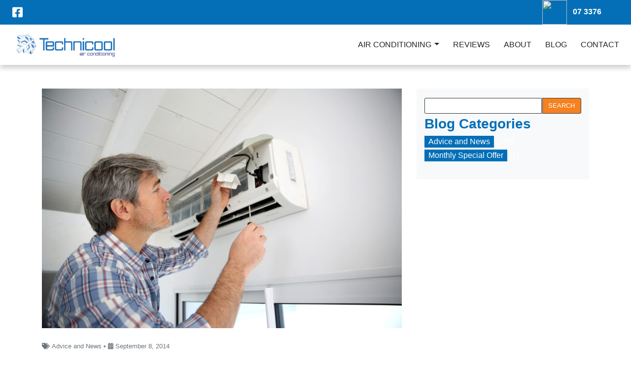

--- FILE ---
content_type: text/html; charset=UTF-8
request_url: https://www.hhaircon.com.au/general-news/air-conditioning-for-high-ceiling-homes-what-you-need-to-know/
body_size: 14510
content:

<!doctype html>
<!--[if lt IE 9]><html class="no-js no-svg ie lt-ie9 lt-ie8 lt-ie7" lang="en-US"> <![endif]-->
<!--[if IE 9]><html class="no-js no-svg ie ie9 lt-ie9 lt-ie8" lang="en-US"> <![endif]-->
<!--[if gt IE 9]><!--><html class="no-js no-svg" lang="en-US"> <!--<![endif]-->
<head>
    <meta charset="UTF-8" />
    <link rel="stylesheet" href="https://www.hhaircon.com.au/wp-content/themes/macaw/style.css" type="text/css" media="screen" />
    <meta http-equiv="Content-Type" content="text/html; charset=UTF-8" />
    <meta http-equiv="X-UA-Compatible" content="IE=edge">
    <meta name="viewport" content="width=device-width, initial-scale=1">
    <link rel="author" href="https://www.hhaircon.com.au/wp-content/themes/macaw/humans.txt" />
    <link rel="pingback" href="https://www.hhaircon.com.au/xmlrpc.php" />
    <link rel="profile" href="http://gmpg.org/xfn/11">
    <meta name='robots' content='index, follow, max-image-preview:large, max-snippet:-1, max-video-preview:-1' />

	<!-- This site is optimized with the Yoast SEO plugin v26.7 - https://yoast.com/wordpress/plugins/seo/ -->
	<title>Air Conditioning Advice For High Ceiling Homes</title>
<link data-rocket-prefetch href="https://www.googletagmanager.com" rel="dns-prefetch">
<link data-rocket-prefetch href="https://code.jquery.com" rel="dns-prefetch">
<link data-rocket-prefetch href="https://www.googleadservices.com" rel="dns-prefetch"><link rel="preload" data-rocket-preload as="image" href="https://www.hhaircon.com.au/wp-content/uploads/2014/09/shutterstock_176087558-300x200.jpg" fetchpriority="high">
	<meta name="description" content="Air conditioning in homes with high ceilings presents a challenge to col effectively. The experts at H&amp;H help you with their advice." />
	<link rel="canonical" href="https://www.hhaircon.com.au/general-news/air-conditioning-for-high-ceiling-homes-what-you-need-to-know/" />
	<meta property="og:locale" content="en_US" />
	<meta property="og:type" content="article" />
	<meta property="og:title" content="Air Conditioning Advice For High Ceiling Homes" />
	<meta property="og:description" content="Air conditioning in homes with high ceilings presents a challenge to col effectively. The experts at H&amp;H help you with their advice." />
	<meta property="og:url" content="https://www.hhaircon.com.au/general-news/air-conditioning-for-high-ceiling-homes-what-you-need-to-know/" />
	<meta property="og:site_name" content="Air Conditioning Brisbane | Professional Service | Technicool" />
	<meta property="article:published_time" content="2014-09-08T04:03:39+00:00" />
	<meta property="article:modified_time" content="2025-09-12T00:53:03+00:00" />
	<meta property="og:image" content="https://www.hhaircon.com.au/wp-content/uploads/2014/09/Air-Conditioning-High-Ceiling.jpg" />
	<meta property="og:image:width" content="1000" />
	<meta property="og:image:height" content="667" />
	<meta property="og:image:type" content="image/jpeg" />
	<meta name="author" content="The Team" />
	<meta name="twitter:label1" content="Written by" />
	<meta name="twitter:data1" content="The Team" />
	<meta name="twitter:label2" content="Est. reading time" />
	<meta name="twitter:data2" content="3 minutes" />
	<script type="application/ld+json" class="yoast-schema-graph">{"@context":"https://schema.org","@graph":[{"@type":"Article","@id":"https://www.hhaircon.com.au/general-news/air-conditioning-for-high-ceiling-homes-what-you-need-to-know/#article","isPartOf":{"@id":"https://www.hhaircon.com.au/general-news/air-conditioning-for-high-ceiling-homes-what-you-need-to-know/"},"author":{"name":"The Team","@id":"https://www.hhaircon.com.au/#/schema/person/18cb1a2c46a57214fac860c52d4dd2cf"},"headline":"Air Conditioning for High Ceiling Homes – What you need to know","datePublished":"2014-09-08T04:03:39+00:00","dateModified":"2025-09-12T00:53:03+00:00","mainEntityOfPage":{"@id":"https://www.hhaircon.com.au/general-news/air-conditioning-for-high-ceiling-homes-what-you-need-to-know/"},"wordCount":557,"image":{"@id":"https://www.hhaircon.com.au/general-news/air-conditioning-for-high-ceiling-homes-what-you-need-to-know/#primaryimage"},"thumbnailUrl":"https://www.hhaircon.com.au/wp-content/uploads/2014/09/Air-Conditioning-High-Ceiling.jpg","articleSection":["Advice and News"],"inLanguage":"en-US"},{"@type":"WebPage","@id":"https://www.hhaircon.com.au/general-news/air-conditioning-for-high-ceiling-homes-what-you-need-to-know/","url":"https://www.hhaircon.com.au/general-news/air-conditioning-for-high-ceiling-homes-what-you-need-to-know/","name":"Air Conditioning Advice For High Ceiling Homes","isPartOf":{"@id":"https://www.hhaircon.com.au/#website"},"primaryImageOfPage":{"@id":"https://www.hhaircon.com.au/general-news/air-conditioning-for-high-ceiling-homes-what-you-need-to-know/#primaryimage"},"image":{"@id":"https://www.hhaircon.com.au/general-news/air-conditioning-for-high-ceiling-homes-what-you-need-to-know/#primaryimage"},"thumbnailUrl":"https://www.hhaircon.com.au/wp-content/uploads/2014/09/Air-Conditioning-High-Ceiling.jpg","datePublished":"2014-09-08T04:03:39+00:00","dateModified":"2025-09-12T00:53:03+00:00","author":{"@id":"https://www.hhaircon.com.au/#/schema/person/18cb1a2c46a57214fac860c52d4dd2cf"},"description":"Air conditioning in homes with high ceilings presents a challenge to col effectively. The experts at Technicool help you with their advice.","inLanguage":"en-US","potentialAction":[{"@type":"ReadAction","target":["https://www.hhaircon.com.au/general-news/air-conditioning-for-high-ceiling-homes-what-you-need-to-know/"]}]},{"@type":"ImageObject","inLanguage":"en-US","@id":"https://www.hhaircon.com.au/general-news/air-conditioning-for-high-ceiling-homes-what-you-need-to-know/#primaryimage","url":"https://www.hhaircon.com.au/wp-content/uploads/2014/09/Air-Conditioning-High-Ceiling.jpg","contentUrl":"https://www.hhaircon.com.au/wp-content/uploads/2014/09/Air-Conditioning-High-Ceiling.jpg","width":1000,"height":667,"caption":"Air Conditioning for High Ceiling Homes – What you need to know"},{"@type":"WebSite","@id":"https://www.hhaircon.com.au/#website","url":"https://www.hhaircon.com.au/","name":"Air Conditioning Brisbane | Professional Service | Technicool","description":"We&#039;re Brisbane&#039;s aircon contractors offering installs, service, repair &amp; sales for domestic &amp; commercial clients. Contact Us for a FREE quote.","potentialAction":[{"@type":"SearchAction","target":{"@type":"EntryPoint","urlTemplate":"https://www.hhaircon.com.au/?s={search_term_string}"},"query-input":{"@type":"PropertyValueSpecification","valueRequired":true,"valueName":"search_term_string"}}],"inLanguage":"en-US"},{"@type":"Person","@id":"https://www.hhaircon.com.au/#/schema/person/18cb1a2c46a57214fac860c52d4dd2cf","name":"The Team","image":{"@type":"ImageObject","inLanguage":"en-US","@id":"https://www.hhaircon.com.au/#/schema/person/image/","url":"https://secure.gravatar.com/avatar/17c08b148ba3cdb5d93886ff67c38a636a7a42b734d5a01e5ddefd48bdfb68ac?s=96&d=mm&r=g","contentUrl":"https://secure.gravatar.com/avatar/17c08b148ba3cdb5d93886ff67c38a636a7a42b734d5a01e5ddefd48bdfb68ac?s=96&d=mm&r=g","caption":"The Team"},"url":"https://www.hhaircon.com.au/author/annamin/"}]}</script>
	<!-- / Yoast SEO plugin. -->


<link rel="amphtml" href="https://www.hhaircon.com.au/general-news/air-conditioning-for-high-ceiling-homes-what-you-need-to-know/amp/" /><meta name="generator" content="AMP for WP 1.1.9"/><link rel='dns-prefetch' href='//code.jquery.com' />

<link rel="alternate" type="application/rss+xml" title="Air Conditioning Brisbane | Professional Service | Technicool &raquo; Feed" href="https://www.hhaircon.com.au/feed/" />
<link rel="alternate" type="application/rss+xml" title="Air Conditioning Brisbane | Professional Service | Technicool &raquo; Comments Feed" href="https://www.hhaircon.com.au/comments/feed/" />
<link rel="alternate" title="oEmbed (JSON)" type="application/json+oembed" href="https://www.hhaircon.com.au/wp-json/oembed/1.0/embed?url=https%3A%2F%2Fwww.hhaircon.com.au%2Fgeneral-news%2Fair-conditioning-for-high-ceiling-homes-what-you-need-to-know%2F" />
<link rel="alternate" title="oEmbed (XML)" type="text/xml+oembed" href="https://www.hhaircon.com.au/wp-json/oembed/1.0/embed?url=https%3A%2F%2Fwww.hhaircon.com.au%2Fgeneral-news%2Fair-conditioning-for-high-ceiling-homes-what-you-need-to-know%2F&#038;format=xml" />
<style id='wp-img-auto-sizes-contain-inline-css' type='text/css'>
img:is([sizes=auto i],[sizes^="auto," i]){contain-intrinsic-size:3000px 1500px}
/*# sourceURL=wp-img-auto-sizes-contain-inline-css */
</style>
<style id='wp-emoji-styles-inline-css' type='text/css'>

	img.wp-smiley, img.emoji {
		display: inline !important;
		border: none !important;
		box-shadow: none !important;
		height: 1em !important;
		width: 1em !important;
		margin: 0 0.07em !important;
		vertical-align: -0.1em !important;
		background: none !important;
		padding: 0 !important;
	}
/*# sourceURL=wp-emoji-styles-inline-css */
</style>
<link rel='stylesheet' id='wp-block-library-css' href='https://www.hhaircon.com.au/wp-includes/css/dist/block-library/style.min.css?ver=6.9' type='text/css' media='all' />
<style id='classic-theme-styles-inline-css' type='text/css'>
/*! This file is auto-generated */
.wp-block-button__link{color:#fff;background-color:#32373c;border-radius:9999px;box-shadow:none;text-decoration:none;padding:calc(.667em + 2px) calc(1.333em + 2px);font-size:1.125em}.wp-block-file__button{background:#32373c;color:#fff;text-decoration:none}
/*# sourceURL=/wp-includes/css/classic-themes.min.css */
</style>
<style id='global-styles-inline-css' type='text/css'>
:root{--wp--preset--aspect-ratio--square: 1;--wp--preset--aspect-ratio--4-3: 4/3;--wp--preset--aspect-ratio--3-4: 3/4;--wp--preset--aspect-ratio--3-2: 3/2;--wp--preset--aspect-ratio--2-3: 2/3;--wp--preset--aspect-ratio--16-9: 16/9;--wp--preset--aspect-ratio--9-16: 9/16;--wp--preset--color--black: #000000;--wp--preset--color--cyan-bluish-gray: #abb8c3;--wp--preset--color--white: #ffffff;--wp--preset--color--pale-pink: #f78da7;--wp--preset--color--vivid-red: #cf2e2e;--wp--preset--color--luminous-vivid-orange: #ff6900;--wp--preset--color--luminous-vivid-amber: #fcb900;--wp--preset--color--light-green-cyan: #7bdcb5;--wp--preset--color--vivid-green-cyan: #00d084;--wp--preset--color--pale-cyan-blue: #8ed1fc;--wp--preset--color--vivid-cyan-blue: #0693e3;--wp--preset--color--vivid-purple: #9b51e0;--wp--preset--gradient--vivid-cyan-blue-to-vivid-purple: linear-gradient(135deg,rgb(6,147,227) 0%,rgb(155,81,224) 100%);--wp--preset--gradient--light-green-cyan-to-vivid-green-cyan: linear-gradient(135deg,rgb(122,220,180) 0%,rgb(0,208,130) 100%);--wp--preset--gradient--luminous-vivid-amber-to-luminous-vivid-orange: linear-gradient(135deg,rgb(252,185,0) 0%,rgb(255,105,0) 100%);--wp--preset--gradient--luminous-vivid-orange-to-vivid-red: linear-gradient(135deg,rgb(255,105,0) 0%,rgb(207,46,46) 100%);--wp--preset--gradient--very-light-gray-to-cyan-bluish-gray: linear-gradient(135deg,rgb(238,238,238) 0%,rgb(169,184,195) 100%);--wp--preset--gradient--cool-to-warm-spectrum: linear-gradient(135deg,rgb(74,234,220) 0%,rgb(151,120,209) 20%,rgb(207,42,186) 40%,rgb(238,44,130) 60%,rgb(251,105,98) 80%,rgb(254,248,76) 100%);--wp--preset--gradient--blush-light-purple: linear-gradient(135deg,rgb(255,206,236) 0%,rgb(152,150,240) 100%);--wp--preset--gradient--blush-bordeaux: linear-gradient(135deg,rgb(254,205,165) 0%,rgb(254,45,45) 50%,rgb(107,0,62) 100%);--wp--preset--gradient--luminous-dusk: linear-gradient(135deg,rgb(255,203,112) 0%,rgb(199,81,192) 50%,rgb(65,88,208) 100%);--wp--preset--gradient--pale-ocean: linear-gradient(135deg,rgb(255,245,203) 0%,rgb(182,227,212) 50%,rgb(51,167,181) 100%);--wp--preset--gradient--electric-grass: linear-gradient(135deg,rgb(202,248,128) 0%,rgb(113,206,126) 100%);--wp--preset--gradient--midnight: linear-gradient(135deg,rgb(2,3,129) 0%,rgb(40,116,252) 100%);--wp--preset--font-size--small: 13px;--wp--preset--font-size--medium: 20px;--wp--preset--font-size--large: 36px;--wp--preset--font-size--x-large: 42px;--wp--preset--spacing--20: 0.44rem;--wp--preset--spacing--30: 0.67rem;--wp--preset--spacing--40: 1rem;--wp--preset--spacing--50: 1.5rem;--wp--preset--spacing--60: 2.25rem;--wp--preset--spacing--70: 3.38rem;--wp--preset--spacing--80: 5.06rem;--wp--preset--shadow--natural: 6px 6px 9px rgba(0, 0, 0, 0.2);--wp--preset--shadow--deep: 12px 12px 50px rgba(0, 0, 0, 0.4);--wp--preset--shadow--sharp: 6px 6px 0px rgba(0, 0, 0, 0.2);--wp--preset--shadow--outlined: 6px 6px 0px -3px rgb(255, 255, 255), 6px 6px rgb(0, 0, 0);--wp--preset--shadow--crisp: 6px 6px 0px rgb(0, 0, 0);}:where(.is-layout-flex){gap: 0.5em;}:where(.is-layout-grid){gap: 0.5em;}body .is-layout-flex{display: flex;}.is-layout-flex{flex-wrap: wrap;align-items: center;}.is-layout-flex > :is(*, div){margin: 0;}body .is-layout-grid{display: grid;}.is-layout-grid > :is(*, div){margin: 0;}:where(.wp-block-columns.is-layout-flex){gap: 2em;}:where(.wp-block-columns.is-layout-grid){gap: 2em;}:where(.wp-block-post-template.is-layout-flex){gap: 1.25em;}:where(.wp-block-post-template.is-layout-grid){gap: 1.25em;}.has-black-color{color: var(--wp--preset--color--black) !important;}.has-cyan-bluish-gray-color{color: var(--wp--preset--color--cyan-bluish-gray) !important;}.has-white-color{color: var(--wp--preset--color--white) !important;}.has-pale-pink-color{color: var(--wp--preset--color--pale-pink) !important;}.has-vivid-red-color{color: var(--wp--preset--color--vivid-red) !important;}.has-luminous-vivid-orange-color{color: var(--wp--preset--color--luminous-vivid-orange) !important;}.has-luminous-vivid-amber-color{color: var(--wp--preset--color--luminous-vivid-amber) !important;}.has-light-green-cyan-color{color: var(--wp--preset--color--light-green-cyan) !important;}.has-vivid-green-cyan-color{color: var(--wp--preset--color--vivid-green-cyan) !important;}.has-pale-cyan-blue-color{color: var(--wp--preset--color--pale-cyan-blue) !important;}.has-vivid-cyan-blue-color{color: var(--wp--preset--color--vivid-cyan-blue) !important;}.has-vivid-purple-color{color: var(--wp--preset--color--vivid-purple) !important;}.has-black-background-color{background-color: var(--wp--preset--color--black) !important;}.has-cyan-bluish-gray-background-color{background-color: var(--wp--preset--color--cyan-bluish-gray) !important;}.has-white-background-color{background-color: var(--wp--preset--color--white) !important;}.has-pale-pink-background-color{background-color: var(--wp--preset--color--pale-pink) !important;}.has-vivid-red-background-color{background-color: var(--wp--preset--color--vivid-red) !important;}.has-luminous-vivid-orange-background-color{background-color: var(--wp--preset--color--luminous-vivid-orange) !important;}.has-luminous-vivid-amber-background-color{background-color: var(--wp--preset--color--luminous-vivid-amber) !important;}.has-light-green-cyan-background-color{background-color: var(--wp--preset--color--light-green-cyan) !important;}.has-vivid-green-cyan-background-color{background-color: var(--wp--preset--color--vivid-green-cyan) !important;}.has-pale-cyan-blue-background-color{background-color: var(--wp--preset--color--pale-cyan-blue) !important;}.has-vivid-cyan-blue-background-color{background-color: var(--wp--preset--color--vivid-cyan-blue) !important;}.has-vivid-purple-background-color{background-color: var(--wp--preset--color--vivid-purple) !important;}.has-black-border-color{border-color: var(--wp--preset--color--black) !important;}.has-cyan-bluish-gray-border-color{border-color: var(--wp--preset--color--cyan-bluish-gray) !important;}.has-white-border-color{border-color: var(--wp--preset--color--white) !important;}.has-pale-pink-border-color{border-color: var(--wp--preset--color--pale-pink) !important;}.has-vivid-red-border-color{border-color: var(--wp--preset--color--vivid-red) !important;}.has-luminous-vivid-orange-border-color{border-color: var(--wp--preset--color--luminous-vivid-orange) !important;}.has-luminous-vivid-amber-border-color{border-color: var(--wp--preset--color--luminous-vivid-amber) !important;}.has-light-green-cyan-border-color{border-color: var(--wp--preset--color--light-green-cyan) !important;}.has-vivid-green-cyan-border-color{border-color: var(--wp--preset--color--vivid-green-cyan) !important;}.has-pale-cyan-blue-border-color{border-color: var(--wp--preset--color--pale-cyan-blue) !important;}.has-vivid-cyan-blue-border-color{border-color: var(--wp--preset--color--vivid-cyan-blue) !important;}.has-vivid-purple-border-color{border-color: var(--wp--preset--color--vivid-purple) !important;}.has-vivid-cyan-blue-to-vivid-purple-gradient-background{background: var(--wp--preset--gradient--vivid-cyan-blue-to-vivid-purple) !important;}.has-light-green-cyan-to-vivid-green-cyan-gradient-background{background: var(--wp--preset--gradient--light-green-cyan-to-vivid-green-cyan) !important;}.has-luminous-vivid-amber-to-luminous-vivid-orange-gradient-background{background: var(--wp--preset--gradient--luminous-vivid-amber-to-luminous-vivid-orange) !important;}.has-luminous-vivid-orange-to-vivid-red-gradient-background{background: var(--wp--preset--gradient--luminous-vivid-orange-to-vivid-red) !important;}.has-very-light-gray-to-cyan-bluish-gray-gradient-background{background: var(--wp--preset--gradient--very-light-gray-to-cyan-bluish-gray) !important;}.has-cool-to-warm-spectrum-gradient-background{background: var(--wp--preset--gradient--cool-to-warm-spectrum) !important;}.has-blush-light-purple-gradient-background{background: var(--wp--preset--gradient--blush-light-purple) !important;}.has-blush-bordeaux-gradient-background{background: var(--wp--preset--gradient--blush-bordeaux) !important;}.has-luminous-dusk-gradient-background{background: var(--wp--preset--gradient--luminous-dusk) !important;}.has-pale-ocean-gradient-background{background: var(--wp--preset--gradient--pale-ocean) !important;}.has-electric-grass-gradient-background{background: var(--wp--preset--gradient--electric-grass) !important;}.has-midnight-gradient-background{background: var(--wp--preset--gradient--midnight) !important;}.has-small-font-size{font-size: var(--wp--preset--font-size--small) !important;}.has-medium-font-size{font-size: var(--wp--preset--font-size--medium) !important;}.has-large-font-size{font-size: var(--wp--preset--font-size--large) !important;}.has-x-large-font-size{font-size: var(--wp--preset--font-size--x-large) !important;}
:where(.wp-block-post-template.is-layout-flex){gap: 1.25em;}:where(.wp-block-post-template.is-layout-grid){gap: 1.25em;}
:where(.wp-block-term-template.is-layout-flex){gap: 1.25em;}:where(.wp-block-term-template.is-layout-grid){gap: 1.25em;}
:where(.wp-block-columns.is-layout-flex){gap: 2em;}:where(.wp-block-columns.is-layout-grid){gap: 2em;}
:root :where(.wp-block-pullquote){font-size: 1.5em;line-height: 1.6;}
/*# sourceURL=global-styles-inline-css */
</style>
<link rel='stylesheet' id='fontawesome-css' href='https://www.hhaircon.com.au/wp-content/plugins/olevmedia-shortcodes/assets/css/font-awesome.min.css?ver=6.9' type='text/css' media='all' />
<link rel='stylesheet' id='omsc-shortcodes-css' href='https://www.hhaircon.com.au/wp-content/plugins/olevmedia-shortcodes/assets/css/shortcodes.css?ver=6.9' type='text/css' media='all' />
<link rel='stylesheet' id='omsc-shortcodes-tablet-css' href='https://www.hhaircon.com.au/wp-content/plugins/olevmedia-shortcodes/assets/css/shortcodes-tablet.css?ver=6.9' type='text/css' media='screen and (min-width: 768px) and (max-width: 959px)' />
<link rel='stylesheet' id='omsc-shortcodes-mobile-css' href='https://www.hhaircon.com.au/wp-content/plugins/olevmedia-shortcodes/assets/css/shortcodes-mobile.css?ver=6.9' type='text/css' media='screen and (max-width: 767px)' />
<link rel='stylesheet' id='fontawesome-brands-css' href='https://www.hhaircon.com.au/wp-content/themes/macaw/assets/fontawesome/css/brands.min.css?ver=6.9' type='text/css' media='all' />
<link rel='stylesheet' id='fontawesome-solid-css' href='https://www.hhaircon.com.au/wp-content/themes/macaw/assets/fontawesome/css/solid.min.css?ver=6.9' type='text/css' media='all' />
<link rel='stylesheet' id='style-css' href='https://www.hhaircon.com.au/wp-content/themes/macaw/style.css?ver=6.9' type='text/css' media='all' />
<script type="text/javascript" src="https://code.jquery.com/jquery-3.7.1.min.js?ver=3.7.1" id="jquery-js"></script>
<script type="text/javascript" src="https://www.hhaircon.com.au/wp-content/themes/macaw/assets/bootstrap/js/bootstrap.bundle.min.js?ver=6.9" id="bootstrap-bundle-js"></script>
<script type="text/javascript" src="https://www.hhaircon.com.au/wp-content/themes/macaw/js/min/build.min.js?ver=6.9" id="scripts-js"></script>
<link rel="https://api.w.org/" href="https://www.hhaircon.com.au/wp-json/" /><link rel="alternate" title="JSON" type="application/json" href="https://www.hhaircon.com.au/wp-json/wp/v2/posts/2142" /><link rel="EditURI" type="application/rsd+xml" title="RSD" href="https://www.hhaircon.com.au/xmlrpc.php?rsd" />
<meta name="generator" content="WordPress 6.9" />
<link rel='shortlink' href='https://www.hhaircon.com.au/?p=2142' />
<meta name="ti-site-data" content="eyJyIjoiMTowITc6MCEzMDowIiwibyI6Imh0dHBzOlwvXC93d3cuaGhhaXJjb24uY29tLmF1XC93cC1hZG1pblwvYWRtaW4tYWpheC5waHA/YWN0aW9uPXRpX29ubGluZV91c2Vyc19nb29nbGUmYW1wO3A9JTJGZ2VuZXJhbC1uZXdzJTJGYWlyLWNvbmRpdGlvbmluZy1mb3ItaGlnaC1jZWlsaW5nLWhvbWVzLXdoYXQteW91LW5lZWQtdG8ta25vdyUyRiZhbXA7X3dwbm9uY2U9NTcxZmI1ZjRkNiJ9" /><meta name="generator" content="Elementor 3.34.1; features: e_font_icon_svg, additional_custom_breakpoints; settings: css_print_method-external, google_font-enabled, font_display-swap">
			<style>
				.e-con.e-parent:nth-of-type(n+4):not(.e-lazyloaded):not(.e-no-lazyload),
				.e-con.e-parent:nth-of-type(n+4):not(.e-lazyloaded):not(.e-no-lazyload) * {
					background-image: none !important;
				}
				@media screen and (max-height: 1024px) {
					.e-con.e-parent:nth-of-type(n+3):not(.e-lazyloaded):not(.e-no-lazyload),
					.e-con.e-parent:nth-of-type(n+3):not(.e-lazyloaded):not(.e-no-lazyload) * {
						background-image: none !important;
					}
				}
				@media screen and (max-height: 640px) {
					.e-con.e-parent:nth-of-type(n+2):not(.e-lazyloaded):not(.e-no-lazyload),
					.e-con.e-parent:nth-of-type(n+2):not(.e-lazyloaded):not(.e-no-lazyload) * {
						background-image: none !important;
					}
				}
			</style>
			    <script>
		if(screen.width<769){
        	window.location = "https://www.hhaircon.com.au/general-news/air-conditioning-for-high-ceiling-homes-what-you-need-to-know/amp/";
        }
    	</script>
<link rel="icon" href="https://www.hhaircon.com.au/wp-content/uploads/2023/06/cropped-cropped-Technicool-favicon-32x32-32x32.png" sizes="32x32" />
<link rel="icon" href="https://www.hhaircon.com.au/wp-content/uploads/2023/06/cropped-cropped-Technicool-favicon-32x32-192x192.png" sizes="192x192" />
<link rel="apple-touch-icon" href="https://www.hhaircon.com.au/wp-content/uploads/2023/06/cropped-cropped-Technicool-favicon-32x32-180x180.png" />
<meta name="msapplication-TileImage" content="https://www.hhaircon.com.au/wp-content/uploads/2023/06/cropped-cropped-Technicool-favicon-32x32-270x270.png" />
		<style type="text/css" id="wp-custom-css">
			h2.elementor-heading-title.elementor-size-default {
	line-height: 1.3em;
	text-wrap: balance;
	span {
    text-decoration-color: #f27f22 !important;
    text-decoration-style: wavy !important;
    text-decoration-thickness: 2px !important;
	}
}		</style>
		<noscript><style id="rocket-lazyload-nojs-css">.rll-youtube-player, [data-lazy-src]{display:none !important;}</style></noscript>

<!-- Google Tag Manager -->
<script>(function(w,d,s,l,i){w[l]=w[l]||[];w[l].push({'gtm.start':
new Date().getTime(),event:'gtm.js'});var f=d.getElementsByTagName(s)[0],
j=d.createElement(s),dl=l!='dataLayer'?'&l='+l:'';j.async=true;j.src=
'https://www.googletagmanager.com/gtm.js?id='+i+dl;f.parentNode.insertBefore(j,f);
})(window,document,'script','dataLayer','GTM-N3W8F4WN');</script>
<!-- End Google Tag Manager -->

    <script async>
      if (document.referrer.match(/google\.com/gi) && document.referrer.match(/cd/gi)) {
        var myString = document.referrer;
        var r        = myString.match(/cd=(.*?)&/);
        var rank     = parseInt(r[1]);
        var kw       = myString.match(/q=(.*?)&/);

        if (kw[1].length > 0) {
          var keyWord  = decodeURI(kw[1]);
        } else {
          keyWord = "(not provided)";
        }

        var p        = document.location.pathname;
        _gaq.push(['_trackEvent', 'RankTracker', keyWord, p, rank, true]);
      }

    <!-- <script async>
    window.onload = function() {
    	let numbers = document.querySelectorAll("a[href^='tel:']" );
    	for(let i = 0; i < numbers.length; i++) {
    		let number = numbers[i];
    		number.onclick = function() {
    			gtag('event', 'click', {
    				'event_category': 'Phone Number',
    				'event_action': 'Clicked'
    			});
    		}
    	}
    };
    </script> -->
    <!-- Facebook Pixel Code -->
    <script async>
      !function(f,b,e,v,n,t,s)
      {if(f.fbq)return;n=f.fbq=function(){n.callMethod?
      n.callMethod.apply(n,arguments):n.queue.push(arguments)};
      if(!f._fbq)f._fbq=n;n.push=n;n.loaded=!0;n.version='2.0';
      n.queue=[];t=b.createElement(e);t.async=!0;
      t.src=v;s=b.getElementsByTagName(e)[0];
      s.parentNode.insertBefore(t,s)}(window, document,'script',
      'https://connect.facebook.net/en_US/fbevents.js');
      fbq('init', '726767757696493');
      fbq('track', 'PageView');
    </script>
    <noscript><img height="1" width="1" style="display:none"
      src="https://www.facebook.com/tr?id=726767757696493&ev=PageView&noscript=1"
    /></noscript>
    <!-- End Facebook Pixel Code -->
    <meta name="google-site-verification" content="hjEdKdO8cQSXlABSHP_ZJq_XvfA1WMHRhdLo6VZn_6A" />			<style id="rocket-lazyrender-inline-css">[data-wpr-lazyrender] {content-visibility: auto;}</style><meta name="generator" content="WP Rocket 3.20.1.2" data-wpr-features="wpr_lazyload_images wpr_preconnect_external_domains wpr_automatic_lazy_rendering wpr_oci wpr_image_dimensions wpr_preload_links wpr_desktop" /></head>

	<body class="wp-singular post-template-default single single-post postid-2142 single-format-standard wp-theme-macaw elementor-default" data-template="base.twig">
    
<!-- Google Tag Manager (noscript) -->
<noscript><iframe src="https://www.googletagmanager.com/ns.html?id=GTM-N3W8F4WN"
height="0" width="0" style="display:none;visibility:hidden"></iframe></noscript>
<!-- End Google Tag Manager (noscript) -->    

		<header class="header" >
					<div  class="top-nav">
    <div  class="tn-container">

      <div class="tn-container-col-l">
        <a class="social" target="_blank" href="https://www.facebook.com/technicoolac/">
          <i class="fab fa-facebook-square"></i>
        </a>
      </div>

      <div class="tn-container-col-r">
      
        <span class="call">
          <img class="mr-2" src="https://web.archive.org/web/20230302200559im_/https://www.hhaircon.com.au/wp-content/themes/macaw/assets/images/Phone Red.jpg" data-lazy-src="https://web.archive.org/web/20230302200559im_/https://www.hhaircon.com.au/wp-content/themes/macaw/assets/images/Phone%20Red.jpg"><noscript><img class="mr-2" src="https://web.archive.org/web/20230302200559im_/https://www.hhaircon.com.au/wp-content/themes/macaw/assets/images/Phone Red.jpg"></noscript>
            <a href="tel:07 3376 2644">
            07 3376 2644
            </a>
          </span>
      </div>

    </div>
</div>

<nav class="navbar navbar-expand-lg">
  <a class="navbar-brand" href="https://www.hhaircon.com.au">
    <img width="300" height="85" src="https://www.hhaircon.com.au/wp-content/themes/macaw/assets/images/Logo/Technicool-Air-Conditioning.png" alt="Air Conditioning Brisbane | Professional Service | Technicool" />
  </a>
  <button class="navbar-toggler" type="button" data-toggle="collapse" data-target="#navbarSupportedContent" aria-controls="navbarSupportedContent" aria-expanded="false" aria-label="Toggle navigation">
    <span class="navbar-toggler-line"></span>
    <span class="navbar-toggler-line"></span>
    <span class="navbar-toggler-line"></span>
    <span class="navbar-toggler-line"></span>
  </button>

  <div class="collapse navbar-collapse" id="navbarSupportedContent">
    <ul class="navbar-nav ml-auto">
          		<li class=" menu-item menu-item-type-post_type menu-item-object-page menu-item-5410 menu-item-has-children">
    			<a target="" href="https://www.hhaircon.com.au/air-conditioning-brisbane/" class="nav-link">
            Air Conditioning
          </a>

    			          <span type="button" class="dropdown-toggle dropdown-toggle-split" id="dropdownMenuReference" data-toggle="dropdown" aria-haspopup="true" aria-expanded="false" data-reference="parent"></span>
          <div class="dropdown-menu" aria-labelledby="navbarDropdown">
                          <a class="dropdown-item" href="https://www.hhaircon.com.au/air-conditioning-brisbane/ducted/">Ducted</a>
                          <a class="dropdown-item" href="https://www.hhaircon.com.au/air-conditioning-brisbane/split-system/">Split Systems</a>
                          <a class="dropdown-item" href="https://www.hhaircon.com.au/air-conditioning-brisbane/commercial/">Commercial</a>
                          <a class="dropdown-item" href="https://www.hhaircon.com.au/air-conditioning-brisbane/installation/">Installations</a>
                          <a class="dropdown-item" href="https://www.hhaircon.com.au/air-conditioning-brisbane/service-maintenance/">Service And Maintenance</a>
                          <a class="dropdown-item" href="https://www.hhaircon.com.au/air-conditioning-brisbane/repairs/">Repairs</a>
                      </div>
              		</li>
    	    		<li class=" menu-item menu-item-type-post_type menu-item-object-page menu-item-4880">
    			<a target="" href="https://www.hhaircon.com.au/reviews/" class="nav-link">
            Reviews
          </a>

    			    		</li>
    	    		<li class=" menu-item menu-item-type-post_type menu-item-object-page menu-item-4968">
    			<a target="" href="https://www.hhaircon.com.au/our-company/" class="nav-link">
            About
          </a>

    			    		</li>
    	    		<li class=" menu-item menu-item-type-custom menu-item-object-custom menu-item-4063">
    			<a target="" href="https://www.hhaircon.com.au/general-news/" class="nav-link">
            Blog
          </a>

    			    		</li>
    	    		<li class=" menu-item menu-item-type-post_type menu-item-object-page menu-item-4058">
    			<a target="" href="https://www.hhaircon.com.au/contact/" class="nav-link">
            Contact
          </a>

    			    		</li>
    	    </ul>
  </div>
</nav>
				</header>

		<section  id="content" role="main" class="content-wrapper">
			<!-- single -->
	<article  class="post-type-post py-5" id="post-2142">
		<div  class="container">
			<div class="row">
				<div class="col-sm-12 col-xl-8">
      <figure class="mb-4">
      <img width="730" height="487" src="data:image/svg+xml,%3Csvg%20xmlns='http://www.w3.org/2000/svg'%20viewBox='0%200%20730%20487'%3E%3C/svg%3E" alt="Air Conditioning for High Ceiling Homes – What you need to know" data-lazy-src="https://www.hhaircon.com.au/wp-content/uploads/2014/09/Air-Conditioning-High-Ceiling-730x0-c-default.jpg"><noscript><img width="730" height="487" src="https://www.hhaircon.com.au/wp-content/uploads/2014/09/Air-Conditioning-High-Ceiling-730x0-c-default.jpg" alt="Air Conditioning for High Ceiling Homes – What you need to know"></noscript>
    </figure>
    <section class="article-content">
    <p class="text-muted"><small>
      <i class="fas fa-tags"></i>
      Advice and News
      &bull;
      <time datetime="2014-09-08 00:00:00">
        <i class="fas fa-calendar"></i>
        September 8, 2014
      </time>
    </small></p>
    <h1 class="article-h1">Air Conditioning for High Ceiling Homes – What you need to know</h1>
    <hr>
  </section>
  <div class="article-body">
    <p><a href="https://www.hhaircon.com.au/wp-content/uploads/2014/09/shutterstock_176087558.jpg"><img fetchpriority="high" decoding="async" class="aligncenter wp-image-1799 size-medium" title="Air Con" src="https://www.hhaircon.com.au/wp-content/uploads/2014/09/shutterstock_176087558-300x200.jpg" alt="Air Conditioning for High Ceiling Homes – What you need to know" width="300" height="200" /></a></p>
<p>&nbsp;</p>
<p>There is no doubt that high, vaulted or cathedral style ceilings are a very appealing design feature in a home, bringing a spacious, open and airy feel. However when it comes to heating and cooling, homes with high ceilings present more of a challenge to cool. That’s not to say it’s not achievable, but there are some important considerations that the air conditioning experts at <strong>H&amp;H Air Conditioning</strong> explain below – before you go out and buy a standard <a title="Air Conditioning Brisbane" href="/"><strong>air conditioning system</strong></a> for your home, this is something for homeowners with high ceilings to understand.</p>
<p><!--more--></p>
<p><strong>Greater Output Required For High Ceilings</strong></p>
<p>The output of air conditioners is measured in kilowatts (kW.) For homes with high ceilings the general rule of thumb about each square metre requiring 0.125kw of energy to cool goes out the window. Because the volume of the room is much larger, a unit with a larger capacity in kW will be needed, even with modest sized rooms. This means a system with a greater output is required, which is more expensive to purchase. But the right sized system for high ceiling rooms is essential and will do the job it is supposed to. Getting the wrong size system means it will be costly to run, and may not be able to maintain a cool temperature, especially on hot days when you need it most.</p>
<p><strong>Consider Supplementing with Ceiling Fans</strong></p>
<p>Ceiling fans can help the flow of cool air by evenly circulating cool air from the air conditioning unit. One of the benefits of homes with higher ceilings, is any heat rises further away from the ground which means less contact with the heat for residents. For homes with high ceilings ceiling fans are a great alternative to reduce the demand on your AC system, and can reduce your cooling bill.</p>
<p><strong>Other Thermal Performance and Ventilation</strong></p>
<p>If your home has whirly birds, and roofing eave ventilation this can be a useful measure to take to help remove hot air from the home. The placement of the outdoor unit is also very important to consider in rooms that are more challenging to cool – including those with high ceilings. Where</p>
<p>ever possible have the condenser shaded from sun, and in an area where it receives optimum air flow. Consider under an shaded awning, or near trees or shaded areas. Other factors, which will influence the output you will need to effectively cool a home with vaulted high ceilings, include the grade of thermal insulation in the home and the glazing of the windows. An air conditioning technician will provide the right advice relating to this based on a visit to your home, and after assessing the home design and thermal performance. For those building a new home with high ceilings, the best chance to get thermal performance right is now. Read our blog post about important considerations for those <a title="Installing A HVAC System" href="https://www.hhaircon.com.au/general-news/air-conditioning-options-for-new-homes/" rel=""><strong>installing a HVAC system when building a new home</strong>.</a></p>
<p>If you have more questions about how to effectively cool a home with high ceilings, including expert advice on a system that will work well for your home and budget, <strong><a title="Contact Us" href="/contact">contact the experts </a></strong>in air conditioning in South-east Queensland at <strong>H&amp;H Air Conditioning</strong> today. Phone <strong>(07) 32761800</strong> (Brisbane) and <strong>(07) 5477 1777</strong> for our Sunshine Coast office.</p>

  </div>
</div>

				<div class="col-sm-12 col-xl-4">
  <aside class="sidebar post-sidebar">
    <section class="widget search-2 widget_search"><form role="search" method="get" id="searchform" class="searchform" action="https://www.hhaircon.com.au/">
				<div>
					<label class="screen-reader-text" for="s">Search for:</label>
					<input type="text" value="" name="s" id="s" />
					<input type="submit" id="searchsubmit" value="Search" />
				</div>
			</form></section><section class="widget categories-2 widget_categories"><h3>Blog Categories</h3>
			<ul>
					<li class="cat-item cat-item-1"><a href="https://www.hhaircon.com.au/general-news/">Advice and News</a> (198)
</li>
	<li class="cat-item cat-item-12"><a href="https://www.hhaircon.com.au/monthly-special-offer/">Monthly Special Offer</a> (1)
</li>
			</ul>

			</section>
  </aside>
</div>
			</div>
		</div>
	</article>
		</section>

					<footer  id="footer">
				<div  class="footer-top">
  <div  class="container">
    <div class="row">
      <div class="col-sm-6 col-xl-8">
        <div class="schema">
          <h6>Technicool Air Conditioning</h6>
          <p>7/152 Bluestone Cct, Seventeen Mile Rocks,</p>
          <p>QLD, 4073</p>
          <div><a class="btn btn-secondary" style="color: #fff;" href="https://www.google.com/maps/dir//Unit+7%2F152+Bluestone+Cct,+Seventeen+Mile+Rocks+QLD+4073/@-27.5578922,152.8788713,12z/data=!4m8!4m7!1m0!1m5!1m1!1s0x6b914e40c057fc2b:0xba765d6421ba475a!2m2!1d152.9489116!2d-27.5579098?entry=ttu" target="_blank">Click Here For Map</a></div>
        </div>

        <div class="rating">
          <p><a href="https://www.google.com.au/search?sca_esv=79222c262c147aa4&cs=0&output=search&kgmid=/g/1hc5095dm&q=Technicool+Air+Conditioning&shndl=30&shem=lcuae,lsptbl1,sdl1psh,uaasie&source=sh/x/loc/uni/m1/1" target="_blank"><i class="fas fa-star"></i> 4.5/5 based on 138 Google reviews</a></p>
          <p>Arctick License No: AU04080 | QBCC Act License No: 700698</p>
        </div>
      </div>

      <div class="col-sm-6 col-xl-4">
        <figure class="mb-4">
          <img width="300" height="85" src="https://www.hhaircon.com.au/wp-content/themes/macaw/assets/images/Logo/Technicool-Air-Conditioning.png" alt="Air Conditioning Brisbane | Professional Service | Technicool">
        </figure>
      </div>
    </div>
  </div>
</div>

<div  class="footer-middle">
  <div  class="container">
    <div class="row">
      <div class="col-sm-12">
        <ul class="navbar-footer">
                      <li class=" menu-item menu-item-type-post_type menu-item-object-page menu-item-home menu-item-4104">
              <a target="" href="https://www.hhaircon.com.au/" class="nav-link">
                Homepage
              </a>

                          </li>
                      <li class=" menu-item menu-item-type-post_type menu-item-object-page menu-item-5411 menu-item-has-children">
              <a target="" href="https://www.hhaircon.com.au/air-conditioning-brisbane/" class="nav-link">
                Air Conditioning
              </a>

                            <div class="sub-menu">
                                  <a class="sub-item" href="https://www.hhaircon.com.au/air-conditioning-brisbane/ducted/">Ducted</a>
                                  <a class="sub-item" href="https://www.hhaircon.com.au/air-conditioning-brisbane/split-system/">Split Systems</a>
                                  <a class="sub-item" href="https://www.hhaircon.com.au/air-conditioning-brisbane/commercial/">Commercial</a>
                                  <a class="sub-item" href="https://www.hhaircon.com.au/air-conditioning-brisbane/installation/">Installations</a>
                                  <a class="sub-item" href="https://www.hhaircon.com.au/air-conditioning-brisbane/service-maintenance/">Service & Maintenance</a>
                                  <a class="sub-item" href="https://www.hhaircon.com.au/air-conditioning-brisbane/repairs/">Repairs</a>
                              </div>
                          </li>
                      <li class=" menu-item menu-item-type-post_type menu-item-object-page menu-item-4964">
              <a target="" href="https://www.hhaircon.com.au/reviews/" class="nav-link">
                Reviews
              </a>

                          </li>
                      <li class=" menu-item menu-item-type-post_type menu-item-object-page menu-item-4966">
              <a target="" href="https://www.hhaircon.com.au/our-company/" class="nav-link">
                About
              </a>

                          </li>
                      <li class=" menu-item menu-item-type-taxonomy menu-item-object-category current-post-ancestor current-menu-parent current-post-parent menu-item-4111">
              <a target="" href="https://www.hhaircon.com.au/general-news/" class="nav-link">
                Blog
              </a>

                          </li>
                      <li class=" menu-item menu-item-type-post_type menu-item-object-page menu-item-4120">
              <a target="" href="https://www.hhaircon.com.au/contact/" class="nav-link">
                Contact Us
              </a>

                          </li>
                  </ul>
      </div>
    </div>
  </div>
</div>

<div data-wpr-lazyrender="1" class="footer-bottom">
  <div  class="container">
    <div class="row">
      <div class="col-sm-12">
        <div class="copyright" style="color: #6c757d !important; display: inline-flex;">
          <p class="text-center text-muted">Copyright © Technicool Australia Pty Ltd 2026</p> <span style="margin: 0px 10px;"> | </span>
                <?php if( is_fron_page() ) { ?>
                    <a href="https://www.mediaheroes.com.au/digital-marketing-agency-brisbane/web-design-development/" style="color: #6c757d !important;"> Web Design By Media Heroes </a>
                <?php } ?>
        </div>
      </div>
    </div>
  </div>
</div>			</footer>
			<script type="speculationrules">
{"prefetch":[{"source":"document","where":{"and":[{"href_matches":"/*"},{"not":{"href_matches":["/wp-*.php","/wp-admin/*","/wp-content/uploads/*","/wp-content/*","/wp-content/plugins/*","/wp-content/themes/macaw/*","/*\\?(.+)"]}},{"not":{"selector_matches":"a[rel~=\"nofollow\"]"}},{"not":{"selector_matches":".no-prefetch, .no-prefetch a"}}]},"eagerness":"conservative"}]}
</script>
<script type="text/javascript">jQuery(function(){omShortcodes.init(["buttons","tooltips","toggle","tabs","responsivebox","counter"]);});</script>			<script>
				const lazyloadRunObserver = () => {
					const lazyloadBackgrounds = document.querySelectorAll( `.e-con.e-parent:not(.e-lazyloaded)` );
					const lazyloadBackgroundObserver = new IntersectionObserver( ( entries ) => {
						entries.forEach( ( entry ) => {
							if ( entry.isIntersecting ) {
								let lazyloadBackground = entry.target;
								if( lazyloadBackground ) {
									lazyloadBackground.classList.add( 'e-lazyloaded' );
								}
								lazyloadBackgroundObserver.unobserve( entry.target );
							}
						});
					}, { rootMargin: '200px 0px 200px 0px' } );
					lazyloadBackgrounds.forEach( ( lazyloadBackground ) => {
						lazyloadBackgroundObserver.observe( lazyloadBackground );
					} );
				};
				const events = [
					'DOMContentLoaded',
					'elementor/lazyload/observe',
				];
				events.forEach( ( event ) => {
					document.addEventListener( event, lazyloadRunObserver );
				} );
			</script>
			<script type="text/javascript" src="https://www.hhaircon.com.au/wp-content/plugins/olevmedia-shortcodes/assets/js/shortcodes.js?ver=1.1.9" id="omsc-shortcodes-js"></script>
<script type="text/javascript" id="rocket-browser-checker-js-after">
/* <![CDATA[ */
"use strict";var _createClass=function(){function defineProperties(target,props){for(var i=0;i<props.length;i++){var descriptor=props[i];descriptor.enumerable=descriptor.enumerable||!1,descriptor.configurable=!0,"value"in descriptor&&(descriptor.writable=!0),Object.defineProperty(target,descriptor.key,descriptor)}}return function(Constructor,protoProps,staticProps){return protoProps&&defineProperties(Constructor.prototype,protoProps),staticProps&&defineProperties(Constructor,staticProps),Constructor}}();function _classCallCheck(instance,Constructor){if(!(instance instanceof Constructor))throw new TypeError("Cannot call a class as a function")}var RocketBrowserCompatibilityChecker=function(){function RocketBrowserCompatibilityChecker(options){_classCallCheck(this,RocketBrowserCompatibilityChecker),this.passiveSupported=!1,this._checkPassiveOption(this),this.options=!!this.passiveSupported&&options}return _createClass(RocketBrowserCompatibilityChecker,[{key:"_checkPassiveOption",value:function(self){try{var options={get passive(){return!(self.passiveSupported=!0)}};window.addEventListener("test",null,options),window.removeEventListener("test",null,options)}catch(err){self.passiveSupported=!1}}},{key:"initRequestIdleCallback",value:function(){!1 in window&&(window.requestIdleCallback=function(cb){var start=Date.now();return setTimeout(function(){cb({didTimeout:!1,timeRemaining:function(){return Math.max(0,50-(Date.now()-start))}})},1)}),!1 in window&&(window.cancelIdleCallback=function(id){return clearTimeout(id)})}},{key:"isDataSaverModeOn",value:function(){return"connection"in navigator&&!0===navigator.connection.saveData}},{key:"supportsLinkPrefetch",value:function(){var elem=document.createElement("link");return elem.relList&&elem.relList.supports&&elem.relList.supports("prefetch")&&window.IntersectionObserver&&"isIntersecting"in IntersectionObserverEntry.prototype}},{key:"isSlowConnection",value:function(){return"connection"in navigator&&"effectiveType"in navigator.connection&&("2g"===navigator.connection.effectiveType||"slow-2g"===navigator.connection.effectiveType)}}]),RocketBrowserCompatibilityChecker}();
//# sourceURL=rocket-browser-checker-js-after
/* ]]> */
</script>
<script type="text/javascript" id="rocket-preload-links-js-extra">
/* <![CDATA[ */
var RocketPreloadLinksConfig = {"excludeUris":"/(?:.+/)?feed(?:/(?:.+/?)?)?$|/(?:.+/)?embed/|/(index.php/)?(.*)wp-json(/.*|$)|/refer/|/go/|/recommend/|/recommends/","usesTrailingSlash":"1","imageExt":"jpg|jpeg|gif|png|tiff|bmp|webp|avif|pdf|doc|docx|xls|xlsx|php","fileExt":"jpg|jpeg|gif|png|tiff|bmp|webp|avif|pdf|doc|docx|xls|xlsx|php|html|htm","siteUrl":"https://www.hhaircon.com.au","onHoverDelay":"100","rateThrottle":"3"};
//# sourceURL=rocket-preload-links-js-extra
/* ]]> */
</script>
<script type="text/javascript" id="rocket-preload-links-js-after">
/* <![CDATA[ */
(function() {
"use strict";var r="function"==typeof Symbol&&"symbol"==typeof Symbol.iterator?function(e){return typeof e}:function(e){return e&&"function"==typeof Symbol&&e.constructor===Symbol&&e!==Symbol.prototype?"symbol":typeof e},e=function(){function i(e,t){for(var n=0;n<t.length;n++){var i=t[n];i.enumerable=i.enumerable||!1,i.configurable=!0,"value"in i&&(i.writable=!0),Object.defineProperty(e,i.key,i)}}return function(e,t,n){return t&&i(e.prototype,t),n&&i(e,n),e}}();function i(e,t){if(!(e instanceof t))throw new TypeError("Cannot call a class as a function")}var t=function(){function n(e,t){i(this,n),this.browser=e,this.config=t,this.options=this.browser.options,this.prefetched=new Set,this.eventTime=null,this.threshold=1111,this.numOnHover=0}return e(n,[{key:"init",value:function(){!this.browser.supportsLinkPrefetch()||this.browser.isDataSaverModeOn()||this.browser.isSlowConnection()||(this.regex={excludeUris:RegExp(this.config.excludeUris,"i"),images:RegExp(".("+this.config.imageExt+")$","i"),fileExt:RegExp(".("+this.config.fileExt+")$","i")},this._initListeners(this))}},{key:"_initListeners",value:function(e){-1<this.config.onHoverDelay&&document.addEventListener("mouseover",e.listener.bind(e),e.listenerOptions),document.addEventListener("mousedown",e.listener.bind(e),e.listenerOptions),document.addEventListener("touchstart",e.listener.bind(e),e.listenerOptions)}},{key:"listener",value:function(e){var t=e.target.closest("a"),n=this._prepareUrl(t);if(null!==n)switch(e.type){case"mousedown":case"touchstart":this._addPrefetchLink(n);break;case"mouseover":this._earlyPrefetch(t,n,"mouseout")}}},{key:"_earlyPrefetch",value:function(t,e,n){var i=this,r=setTimeout(function(){if(r=null,0===i.numOnHover)setTimeout(function(){return i.numOnHover=0},1e3);else if(i.numOnHover>i.config.rateThrottle)return;i.numOnHover++,i._addPrefetchLink(e)},this.config.onHoverDelay);t.addEventListener(n,function e(){t.removeEventListener(n,e,{passive:!0}),null!==r&&(clearTimeout(r),r=null)},{passive:!0})}},{key:"_addPrefetchLink",value:function(i){return this.prefetched.add(i.href),new Promise(function(e,t){var n=document.createElement("link");n.rel="prefetch",n.href=i.href,n.onload=e,n.onerror=t,document.head.appendChild(n)}).catch(function(){})}},{key:"_prepareUrl",value:function(e){if(null===e||"object"!==(void 0===e?"undefined":r(e))||!1 in e||-1===["http:","https:"].indexOf(e.protocol))return null;var t=e.href.substring(0,this.config.siteUrl.length),n=this._getPathname(e.href,t),i={original:e.href,protocol:e.protocol,origin:t,pathname:n,href:t+n};return this._isLinkOk(i)?i:null}},{key:"_getPathname",value:function(e,t){var n=t?e.substring(this.config.siteUrl.length):e;return n.startsWith("/")||(n="/"+n),this._shouldAddTrailingSlash(n)?n+"/":n}},{key:"_shouldAddTrailingSlash",value:function(e){return this.config.usesTrailingSlash&&!e.endsWith("/")&&!this.regex.fileExt.test(e)}},{key:"_isLinkOk",value:function(e){return null!==e&&"object"===(void 0===e?"undefined":r(e))&&(!this.prefetched.has(e.href)&&e.origin===this.config.siteUrl&&-1===e.href.indexOf("?")&&-1===e.href.indexOf("#")&&!this.regex.excludeUris.test(e.href)&&!this.regex.images.test(e.href))}}],[{key:"run",value:function(){"undefined"!=typeof RocketPreloadLinksConfig&&new n(new RocketBrowserCompatibilityChecker({capture:!0,passive:!0}),RocketPreloadLinksConfig).init()}}]),n}();t.run();
}());

//# sourceURL=rocket-preload-links-js-after
/* ]]> */
</script>
<script>window.lazyLoadOptions=[{elements_selector:"img[data-lazy-src],.rocket-lazyload",data_src:"lazy-src",data_srcset:"lazy-srcset",data_sizes:"lazy-sizes",class_loading:"lazyloading",class_loaded:"lazyloaded",threshold:300,callback_loaded:function(element){if(element.tagName==="IFRAME"&&element.dataset.rocketLazyload=="fitvidscompatible"){if(element.classList.contains("lazyloaded")){if(typeof window.jQuery!="undefined"){if(jQuery.fn.fitVids){jQuery(element).parent().fitVids()}}}}}},{elements_selector:".rocket-lazyload",data_src:"lazy-src",data_srcset:"lazy-srcset",data_sizes:"lazy-sizes",class_loading:"lazyloading",class_loaded:"lazyloaded",threshold:300,}];window.addEventListener('LazyLoad::Initialized',function(e){var lazyLoadInstance=e.detail.instance;if(window.MutationObserver){var observer=new MutationObserver(function(mutations){var image_count=0;var iframe_count=0;var rocketlazy_count=0;mutations.forEach(function(mutation){for(var i=0;i<mutation.addedNodes.length;i++){if(typeof mutation.addedNodes[i].getElementsByTagName!=='function'){continue}
if(typeof mutation.addedNodes[i].getElementsByClassName!=='function'){continue}
images=mutation.addedNodes[i].getElementsByTagName('img');is_image=mutation.addedNodes[i].tagName=="IMG";iframes=mutation.addedNodes[i].getElementsByTagName('iframe');is_iframe=mutation.addedNodes[i].tagName=="IFRAME";rocket_lazy=mutation.addedNodes[i].getElementsByClassName('rocket-lazyload');image_count+=images.length;iframe_count+=iframes.length;rocketlazy_count+=rocket_lazy.length;if(is_image){image_count+=1}
if(is_iframe){iframe_count+=1}}});if(image_count>0||iframe_count>0||rocketlazy_count>0){lazyLoadInstance.update()}});var b=document.getElementsByTagName("body")[0];var config={childList:!0,subtree:!0};observer.observe(b,config)}},!1)</script><script data-no-minify="1" async src="https://www.hhaircon.com.au/wp-content/plugins/wp-rocket/assets/js/lazyload/17.8.3/lazyload.min.js"></script>
				<script async type="text/javascript">
			/* <![CDATA[ */
			var google_conversion_id = 1017942256;
			var google_custom_params = window.google_tag_params;
			var google_remarketing_only = true;
			/* ]]> */
		</script>
		<script async type="text/javascript" src="//www.googleadservices.com/pagead/conversion.js"></script>
		<noscript>
			<div style="display:inline;">
				<img height="1" width="1" style="border-style:none;" alt="" src="//googleads.g.doubleclick.net/pagead/viewthroughconversion/1017942256/?value=0&amp;guid=ON&amp;script=0"/>
			</div>
		</noscript>

		<script async type="application/ld+json">
			{
			  "@context": "https://schema.org",
			  "@type": "ProfessionalService",
			  "name": "H & H Air Conditioning",
			  "image": "https://www.hhaircon.com.au/images/handh-logo.jpg",
			  "@id": "",
			  "url": "https://www.hhaircon.com.au/",
			  "telephone": "0732761800",
			  "address": {
			    "@type": "PostalAddress",
			    "streetAddress": "8/47 Overlord Place",
			    "addressLocality": "Acacia Ridge",
			    "addressRegion": "QLD",
			    "postalCode": "4110",
			    "addressCountry": "AU"
			  },

			    "aggregateRating": {
			    "@type": "AggregateRating",
			    "ratingValue": "4.8",
			    "reviewCount": "66"
			  },

			  "openingHoursSpecification": {
			    "@type": "OpeningHoursSpecification",
			    "dayOfWeek": [
			      "Monday",
			      "Tuesday",
			      "Wednesday",
			      "Thursday",
			      "Friday"
			    ],
			    "opens": "08:00",
			    "closes": "16:30"
			  },
			  "sameAs": [
			    "https://www.facebook.com/hhaircon/",
			    "https://twitter.com/share"
			  ]
			}
		</script>
	</body>
</html>
<!-- This website is like a Rocket, isn't it? Performance optimized by WP Rocket. Learn more: https://wp-rocket.me - Debug: cached@1768681795 -->

--- FILE ---
content_type: application/javascript; charset=UTF-8
request_url: https://www.hhaircon.com.au/wp-content/plugins/olevmedia-shortcodes/assets/js/shortcodes.js?ver=1.1.9
body_size: 1415
content:
const omShortcodes = {
  init(modules) {
    if (Array.isArray(modules)) {
      modules.forEach((key) => {
        if (this.modules[key]) {
          this.modules[key].init();
        }
      });
    }
  },

  modules: {}
};

// Helper Functions
function slideDown(el, duration = 300) {
  el.style.removeProperty('display');
  let display = window.getComputedStyle(el).display;
  if (display === 'none') display = 'block';
  el.style.display = display;
  let height = el.scrollHeight;
  el.style.overflow = 'hidden';
  el.style.height = 0;
  el.offsetHeight;
  el.style.transition = `height ${duration}ms ease`;
  el.style.height = height + 'px';
  setTimeout(() => {
    el.style.removeProperty('height');
    el.style.removeProperty('overflow');
    el.style.removeProperty('transition');
  }, duration);
}

function slideUp(el, duration = 300) {
  el.style.height = el.scrollHeight + 'px';
  el.offsetHeight;
  el.style.transition = `height ${duration}ms ease`;
  el.style.overflow = 'hidden';
  el.style.height = 0;
  setTimeout(() => {
    el.style.display = 'none';
    el.style.removeProperty('height');
    el.style.removeProperty('overflow');
    el.style.removeProperty('transition');
  }, duration);
}

function slideToggle(el, duration = 300) {
  if (window.getComputedStyle(el).display === 'none') {
    slideDown(el, duration);
  } else {
    slideUp(el, duration);
  }
}

omShortcodes.modules.buttons = {
  init() {
    const buttons = document.querySelectorAll('.omsc-button.omsc-custom-hover');
    buttons.forEach((btn) => {
      btn.dataset.defBgColor = getComputedStyle(btn).backgroundColor;
      btn.dataset.defTextColor = getComputedStyle(btn).color;
      btn.dataset.defBorderColor = getComputedStyle(btn).borderTopColor;

      btn.addEventListener('mouseenter', () => {
        if (btn.dataset.hoverBgColor) btn.style.backgroundColor = btn.dataset.hoverBgColor;
        if (btn.dataset.hoverTextColor) btn.style.color = btn.dataset.hoverTextColor;
        if (btn.dataset.hoverBorderColor) btn.style.borderColor = btn.dataset.hoverBorderColor;
      });

      btn.addEventListener('mouseleave', () => {
        btn.style.backgroundColor = btn.dataset.defBgColor;
        btn.style.color = btn.dataset.defTextColor;
        btn.style.borderColor = btn.dataset.defBorderColor;
      });
    });
  }
};

omShortcodes.modules.tooltips = {
  init() {
    const tooltipTargets = document.querySelectorAll('.omsc-add-tooltip');

    tooltipTargets.forEach((el) => {
      const text = el.dataset.tooltip;
      if (!text) return;

      el.addEventListener('mouseenter', () => {
        let tt = el._tooltip;
        if (!tt) {
          tt = document.createElement('div');
          tt.className = 'omsc-tooltip';
          tt.innerHTML = `<div class="omsc-tooltip-inner">${text}</div>`;
          document.body.appendChild(tt);
          el._tooltip = tt;
        }
        const rect = el.getBoundingClientRect();
        tt.style.position = 'absolute';
        tt.style.left = rect.left + el.offsetWidth / 2 + 'px';
        tt.style.top = rect.top - tt.offsetHeight + window.scrollY + 'px';
        tt.style.opacity = '1';
        tt.style.marginTop = '-13px';
        tt.style.transition = 'opacity 0.2s ease, margin-top 0.2s ease';
      });

      el.addEventListener('mouseleave', () => {
        const tt = el._tooltip;
        if (tt) {
          tt.style.opacity = '0';
          tt.style.marginTop = '-22px';
          setTimeout(() => {
            tt.remove();
            el._tooltip = null;
          }, 200);
        }
      });
    });
  }
};

omShortcodes.modules.toggle = {
  init() {
    const toggles = document.querySelectorAll('.omsc-toggle-title');
    toggles.forEach((title) => {
      title.addEventListener('click', () => {
        const toggle = title.closest('.omsc-toggle');
        const inner = toggle.querySelector('.omsc-toggle-inner');
        const isExpanded = toggle.classList.contains('omsc-expanded');
        const accordion = toggle.closest('.omsc-accordion');

        if (isExpanded) {
          toggle.classList.remove('omsc-expanded');
          slideUp(inner);
          return;
        }

        if (accordion && !accordion.classList.contains('omsc-multiopen')) {
          accordion.querySelectorAll('.omsc-toggle.omsc-expanded').forEach((openToggle) => {
            openToggle.classList.remove('omsc-expanded');
            const openInner = openToggle.querySelector('.omsc-toggle-inner');
            if (openInner) slideUp(openInner);
          });
        }

        toggle.classList.add('omsc-expanded');
        slideDown(inner);
      });
    });
  }
};

omShortcodes.modules.tabs = {
  init() {
    const hash = window.location.hash.replace('#', '');
    document.querySelectorAll('.omsc-tabs').forEach((tabs) => {
      const tabButtons = tabs.querySelectorAll('.omsc-tabs-control li');
      const tabContent = tabs.querySelectorAll('.omsc-tabs-tab');

      let activeTab;
      if (hash) {
        activeTab = tabs.querySelector(`.omsc-tabs-tab.omsc-${hash}`);
      }

      if (activeTab) {
        tabButtons.forEach((li) => li.classList.remove('omsc-active'));
        tabs.querySelector(`.omsc-tabs-control a[href$="#${hash}"]`).parentElement.classList.add('omsc-active');
        tabContent.forEach((tab) => tab.style.display = 'none');
        activeTab.classList.add('omsc-active');
        activeTab.style.display = 'block';
      } else {
        tabButtons[0].classList.add('omsc-active');
        tabContent[0].classList.add('omsc-active');
        tabContent[0].style.display = 'block';
      }

      tabs.querySelectorAll('.omsc-tabs-control a').forEach((anchor) => {
        anchor.addEventListener('click', (e) => {
          e.preventDefault();
          const targetName = anchor.getAttribute('href').split('#').pop();
          const target = tabs.querySelector(`.omsc-tabs-tab.omsc-${targetName}`);

          tabButtons.forEach((li) => li.classList.remove('omsc-active'));
          anchor.parentElement.classList.add('omsc-active');

          tabContent.forEach((tab) => {
            tab.classList.remove('omsc-active');
            tab.style.display = 'none';
          });

          target.classList.add('omsc-active');
          target.style.display = 'block';
        });
      });
    });
  }
};

omShortcodes.modules.responsivebox = {
  init() {
    document.querySelectorAll('.omsc-responsive-box').forEach((box) => {
      const child = box.firstElementChild;
      if (child && child.getAttribute('width') && child.getAttribute('height')) {
        const w = parseInt(child.getAttribute('width'));
        const h = parseInt(child.getAttribute('height'));
        if (!isNaN(w) && !isNaN(h) && w > 0 && h > 0) {
          const ratio = h / w;
          box.style.paddingBottom = (ratio * 100) + '%';
        }
      }
    });
  }
};

omShortcodes.modules.counter = {
  init() {
    const interval = 30;

    function tick(args) {
      args.el.textContent = `${args.prefix || ''}${args.current}${args.suffix || ''}`;
      if (args.current < args.target) {
        args.current += args.step;
        if (args.current > args.target) args.current = args.target;
        setTimeout(() => tick(args), args.interval);
      }
    }

    function startCounter(el) {
      const count = parseInt(el.dataset.count);
      const duration = parseInt(el.dataset.animation);
      if (count && duration) {
        const step = Math.ceil(count / (duration / interval));
        tick({
          el: el.querySelector('.omsc-counter-number'),
          current: 0,
          target: count,
          step,
          interval,
          prefix: el.dataset.prefix,
          suffix: el.dataset.suffix
        });
      }
    }

    document.querySelectorAll('.omsc-counter').forEach(startCounter);
  }
};

--- FILE ---
content_type: application/javascript; charset=UTF-8
request_url: https://www.hhaircon.com.au/wp-content/themes/macaw/js/min/build.min.js?ver=6.9
body_size: 140552
content:
"use strict";

jQuery(document).ready(function ($) {
  console.log('It Works!!');
});
"use strict";

function _typeof(obj) { "@babel/helpers - typeof"; if (typeof Symbol === "function" && typeof Symbol.iterator === "symbol") { _typeof = function _typeof(obj) { return typeof obj; }; } else { _typeof = function _typeof(obj) { return obj && typeof Symbol === "function" && obj.constructor === Symbol && obj !== Symbol.prototype ? "symbol" : typeof obj; }; } return _typeof(obj); }

/*! jQuery v3.5.1 -ajax,-ajax/jsonp,-ajax/load,-ajax/script,-ajax/var/location,-ajax/var/nonce,-ajax/var/rquery,-ajax/xhr,-manipulation/_evalUrl,-deprecated/ajax-event-alias,-effects,-effects/Tween,-effects/animatedSelector | (c) JS Foundation and other contributors | jquery.org/license */
!function (e, t) {
  "use strict";

  "object" == (typeof module === "undefined" ? "undefined" : _typeof(module)) && "object" == _typeof(module.exports) ? module.exports = e.document ? t(e, !0) : function (e) {
    if (!e.document) throw new Error("jQuery requires a window with a document");
    return t(e);
  } : t(e);
}("undefined" != typeof window ? window : void 0, function (g, e) {
  "use strict";

  var t = [],
      r = Object.getPrototypeOf,
      s = t.slice,
      v = t.flat ? function (e) {
    return t.flat.call(e);
  } : function (e) {
    return t.concat.apply([], e);
  },
      u = t.push,
      i = t.indexOf,
      n = {},
      o = n.toString,
      y = n.hasOwnProperty,
      a = y.toString,
      l = a.call(Object),
      m = {},
      b = function b(e) {
    return "function" == typeof e && "number" != typeof e.nodeType;
  },
      x = function x(e) {
    return null != e && e === e.window;
  },
      w = g.document,
      c = {
    type: !0,
    src: !0,
    nonce: !0,
    noModule: !0
  };

  function C(e, t, n) {
    var r,
        i,
        o = (n = n || w).createElement("script");
    if (o.text = e, t) for (r in c) {
      (i = t[r] || t.getAttribute && t.getAttribute(r)) && o.setAttribute(r, i);
    }
    n.head.appendChild(o).parentNode.removeChild(o);
  }

  function T(e) {
    return null == e ? e + "" : "object" == _typeof(e) || "function" == typeof e ? n[o.call(e)] || "object" : _typeof(e);
  }

  var f = "3.5.1 -ajax,-ajax/jsonp,-ajax/load,-ajax/script,-ajax/var/location,-ajax/var/nonce,-ajax/var/rquery,-ajax/xhr,-manipulation/_evalUrl,-deprecated/ajax-event-alias,-effects,-effects/Tween,-effects/animatedSelector",
      E = function E(e, t) {
    return new E.fn.init(e, t);
  };

  function d(e) {
    var t = !!e && "length" in e && e.length,
        n = T(e);
    return !b(e) && !x(e) && ("array" === n || 0 === t || "number" == typeof t && 0 < t && t - 1 in e);
  }

  E.fn = E.prototype = {
    jquery: f,
    constructor: E,
    length: 0,
    toArray: function toArray() {
      return s.call(this);
    },
    get: function get(e) {
      return null == e ? s.call(this) : e < 0 ? this[e + this.length] : this[e];
    },
    pushStack: function pushStack(e) {
      var t = E.merge(this.constructor(), e);
      return t.prevObject = this, t;
    },
    each: function each(e) {
      return E.each(this, e);
    },
    map: function map(n) {
      return this.pushStack(E.map(this, function (e, t) {
        return n.call(e, t, e);
      }));
    },
    slice: function slice() {
      return this.pushStack(s.apply(this, arguments));
    },
    first: function first() {
      return this.eq(0);
    },
    last: function last() {
      return this.eq(-1);
    },
    even: function even() {
      return this.pushStack(E.grep(this, function (e, t) {
        return (t + 1) % 2;
      }));
    },
    odd: function odd() {
      return this.pushStack(E.grep(this, function (e, t) {
        return t % 2;
      }));
    },
    eq: function eq(e) {
      var t = this.length,
          n = +e + (e < 0 ? t : 0);
      return this.pushStack(0 <= n && n < t ? [this[n]] : []);
    },
    end: function end() {
      return this.prevObject || this.constructor();
    },
    push: u,
    sort: t.sort,
    splice: t.splice
  }, E.extend = E.fn.extend = function () {
    var e,
        t,
        n,
        r,
        i,
        o,
        a = arguments[0] || {},
        s = 1,
        u = arguments.length,
        l = !1;

    for ("boolean" == typeof a && (l = a, a = arguments[s] || {}, s++), "object" == _typeof(a) || b(a) || (a = {}), s === u && (a = this, s--); s < u; s++) {
      if (null != (e = arguments[s])) for (t in e) {
        r = e[t], "__proto__" !== t && a !== r && (l && r && (E.isPlainObject(r) || (i = Array.isArray(r))) ? (n = a[t], o = i && !Array.isArray(n) ? [] : i || E.isPlainObject(n) ? n : {}, i = !1, a[t] = E.extend(l, o, r)) : void 0 !== r && (a[t] = r));
      }
    }

    return a;
  }, E.extend({
    expando: "jQuery" + (f + Math.random()).replace(/\D/g, ""),
    isReady: !0,
    error: function error(e) {
      throw new Error(e);
    },
    noop: function noop() {},
    isPlainObject: function isPlainObject(e) {
      var t, n;
      return !(!e || "[object Object]" !== o.call(e)) && (!(t = r(e)) || "function" == typeof (n = y.call(t, "constructor") && t.constructor) && a.call(n) === l);
    },
    isEmptyObject: function isEmptyObject(e) {
      var t;

      for (t in e) {
        return !1;
      }

      return !0;
    },
    globalEval: function globalEval(e, t, n) {
      C(e, {
        nonce: t && t.nonce
      }, n);
    },
    each: function each(e, t) {
      var n,
          r = 0;

      if (d(e)) {
        for (n = e.length; r < n; r++) {
          if (!1 === t.call(e[r], r, e[r])) break;
        }
      } else for (r in e) {
        if (!1 === t.call(e[r], r, e[r])) break;
      }

      return e;
    },
    makeArray: function makeArray(e, t) {
      var n = t || [];
      return null != e && (d(Object(e)) ? E.merge(n, "string" == typeof e ? [e] : e) : u.call(n, e)), n;
    },
    inArray: function inArray(e, t, n) {
      return null == t ? -1 : i.call(t, e, n);
    },
    merge: function merge(e, t) {
      for (var n = +t.length, r = 0, i = e.length; r < n; r++) {
        e[i++] = t[r];
      }

      return e.length = i, e;
    },
    grep: function grep(e, t, n) {
      for (var r = [], i = 0, o = e.length, a = !n; i < o; i++) {
        !t(e[i], i) !== a && r.push(e[i]);
      }

      return r;
    },
    map: function map(e, t, n) {
      var r,
          i,
          o = 0,
          a = [];
      if (d(e)) for (r = e.length; o < r; o++) {
        null != (i = t(e[o], o, n)) && a.push(i);
      } else for (o in e) {
        null != (i = t(e[o], o, n)) && a.push(i);
      }
      return v(a);
    },
    guid: 1,
    support: m
  }), "function" == typeof Symbol && (E.fn[Symbol.iterator] = t[Symbol.iterator]), E.each("Boolean Number String Function Array Date RegExp Object Error Symbol".split(" "), function (e, t) {
    n["[object " + t + "]"] = t.toLowerCase();
  });

  var p = function (n) {
    var e,
        p,
        x,
        o,
        i,
        h,
        f,
        g,
        w,
        u,
        l,
        C,
        T,
        a,
        E,
        v,
        s,
        c,
        y,
        A = "sizzle" + 1 * new Date(),
        d = n.document,
        N = 0,
        r = 0,
        m = ue(),
        b = ue(),
        S = ue(),
        k = ue(),
        D = function D(e, t) {
      return e === t && (l = !0), 0;
    },
        L = {}.hasOwnProperty,
        t = [],
        j = t.pop,
        q = t.push,
        O = t.push,
        P = t.slice,
        H = function H(e, t) {
      for (var n = 0, r = e.length; n < r; n++) {
        if (e[n] === t) return n;
      }

      return -1;
    },
        I = "checked|selected|async|autofocus|autoplay|controls|defer|disabled|hidden|ismap|loop|multiple|open|readonly|required|scoped",
        R = "[\\x20\\t\\r\\n\\f]",
        B = "(?:\\\\[\\da-fA-F]{1,6}" + R + "?|\\\\[^\\r\\n\\f]|[\\w-]|[^\0-\\x7f])+",
        M = "\\[" + R + "*(" + B + ")(?:" + R + "*([*^$|!~]?=)" + R + "*(?:'((?:\\\\.|[^\\\\'])*)'|\"((?:\\\\.|[^\\\\\"])*)\"|(" + B + "))|)" + R + "*\\]",
        W = ":(" + B + ")(?:\\((('((?:\\\\.|[^\\\\'])*)'|\"((?:\\\\.|[^\\\\\"])*)\")|((?:\\\\.|[^\\\\()[\\]]|" + M + ")*)|.*)\\)|)",
        F = new RegExp(R + "+", "g"),
        $ = new RegExp("^" + R + "+|((?:^|[^\\\\])(?:\\\\.)*)" + R + "+$", "g"),
        z = new RegExp("^" + R + "*," + R + "*"),
        _ = new RegExp("^" + R + "*([>+~]|" + R + ")" + R + "*"),
        U = new RegExp(R + "|>"),
        V = new RegExp(W),
        X = new RegExp("^" + B + "$"),
        Q = {
      ID: new RegExp("^#(" + B + ")"),
      CLASS: new RegExp("^\\.(" + B + ")"),
      TAG: new RegExp("^(" + B + "|[*])"),
      ATTR: new RegExp("^" + M),
      PSEUDO: new RegExp("^" + W),
      CHILD: new RegExp("^:(only|first|last|nth|nth-last)-(child|of-type)(?:\\(" + R + "*(even|odd|(([+-]|)(\\d*)n|)" + R + "*(?:([+-]|)" + R + "*(\\d+)|))" + R + "*\\)|)", "i"),
      bool: new RegExp("^(?:" + I + ")$", "i"),
      needsContext: new RegExp("^" + R + "*[>+~]|:(even|odd|eq|gt|lt|nth|first|last)(?:\\(" + R + "*((?:-\\d)?\\d*)" + R + "*\\)|)(?=[^-]|$)", "i")
    },
        Y = /HTML$/i,
        G = /^(?:input|select|textarea|button)$/i,
        K = /^h\d$/i,
        J = /^[^{]+\{\s*\[native \w/,
        Z = /^(?:#([\w-]+)|(\w+)|\.([\w-]+))$/,
        ee = /[+~]/,
        te = new RegExp("\\\\[\\da-fA-F]{1,6}" + R + "?|\\\\([^\\r\\n\\f])", "g"),
        ne = function ne(e, t) {
      var n = "0x" + e.slice(1) - 65536;
      return t || (n < 0 ? String.fromCharCode(n + 65536) : String.fromCharCode(n >> 10 | 55296, 1023 & n | 56320));
    },
        re = /([\0-\x1f\x7f]|^-?\d)|^-$|[^\0-\x1f\x7f-\uFFFF\w-]/g,
        ie = function ie(e, t) {
      return t ? "\0" === e ? "\uFFFD" : e.slice(0, -1) + "\\" + e.charCodeAt(e.length - 1).toString(16) + " " : "\\" + e;
    },
        oe = function oe() {
      C();
    },
        ae = xe(function (e) {
      return !0 === e.disabled && "fieldset" === e.nodeName.toLowerCase();
    }, {
      dir: "parentNode",
      next: "legend"
    });

    try {
      O.apply(t = P.call(d.childNodes), d.childNodes), t[d.childNodes.length].nodeType;
    } catch (e) {
      O = {
        apply: t.length ? function (e, t) {
          q.apply(e, P.call(t));
        } : function (e, t) {
          var n = e.length,
              r = 0;

          while (e[n++] = t[r++]) {
            ;
          }

          e.length = n - 1;
        }
      };
    }

    function se(t, e, n, r) {
      var i,
          o,
          a,
          s,
          u,
          l,
          c,
          f = e && e.ownerDocument,
          d = e ? e.nodeType : 9;
      if (n = n || [], "string" != typeof t || !t || 1 !== d && 9 !== d && 11 !== d) return n;

      if (!r && (C(e), e = e || T, E)) {
        if (11 !== d && (u = Z.exec(t))) if (i = u[1]) {
          if (9 === d) {
            if (!(a = e.getElementById(i))) return n;
            if (a.id === i) return n.push(a), n;
          } else if (f && (a = f.getElementById(i)) && y(e, a) && a.id === i) return n.push(a), n;
        } else {
          if (u[2]) return O.apply(n, e.getElementsByTagName(t)), n;
          if ((i = u[3]) && p.getElementsByClassName && e.getElementsByClassName) return O.apply(n, e.getElementsByClassName(i)), n;
        }

        if (p.qsa && !k[t + " "] && (!v || !v.test(t)) && (1 !== d || "object" !== e.nodeName.toLowerCase())) {
          if (c = t, f = e, 1 === d && (U.test(t) || _.test(t))) {
            (f = ee.test(t) && ye(e.parentNode) || e) === e && p.scope || ((s = e.getAttribute("id")) ? s = s.replace(re, ie) : e.setAttribute("id", s = A)), o = (l = h(t)).length;

            while (o--) {
              l[o] = (s ? "#" + s : ":scope") + " " + be(l[o]);
            }

            c = l.join(",");
          }

          try {
            return O.apply(n, f.querySelectorAll(c)), n;
          } catch (e) {
            k(t, !0);
          } finally {
            s === A && e.removeAttribute("id");
          }
        }
      }

      return g(t.replace($, "$1"), e, n, r);
    }

    function ue() {
      var r = [];
      return function e(t, n) {
        return r.push(t + " ") > x.cacheLength && delete e[r.shift()], e[t + " "] = n;
      };
    }

    function le(e) {
      return e[A] = !0, e;
    }

    function ce(e) {
      var t = T.createElement("fieldset");

      try {
        return !!e(t);
      } catch (e) {
        return !1;
      } finally {
        t.parentNode && t.parentNode.removeChild(t), t = null;
      }
    }

    function fe(e, t) {
      var n = e.split("|"),
          r = n.length;

      while (r--) {
        x.attrHandle[n[r]] = t;
      }
    }

    function de(e, t) {
      var n = t && e,
          r = n && 1 === e.nodeType && 1 === t.nodeType && e.sourceIndex - t.sourceIndex;
      if (r) return r;
      if (n) while (n = n.nextSibling) {
        if (n === t) return -1;
      }
      return e ? 1 : -1;
    }

    function pe(t) {
      return function (e) {
        return "input" === e.nodeName.toLowerCase() && e.type === t;
      };
    }

    function he(n) {
      return function (e) {
        var t = e.nodeName.toLowerCase();
        return ("input" === t || "button" === t) && e.type === n;
      };
    }

    function ge(t) {
      return function (e) {
        return "form" in e ? e.parentNode && !1 === e.disabled ? "label" in e ? "label" in e.parentNode ? e.parentNode.disabled === t : e.disabled === t : e.isDisabled === t || e.isDisabled !== !t && ae(e) === t : e.disabled === t : "label" in e && e.disabled === t;
      };
    }

    function ve(a) {
      return le(function (o) {
        return o = +o, le(function (e, t) {
          var n,
              r = a([], e.length, o),
              i = r.length;

          while (i--) {
            e[n = r[i]] && (e[n] = !(t[n] = e[n]));
          }
        });
      });
    }

    function ye(e) {
      return e && "undefined" != typeof e.getElementsByTagName && e;
    }

    for (e in p = se.support = {}, i = se.isXML = function (e) {
      var t = e.namespaceURI,
          n = (e.ownerDocument || e).documentElement;
      return !Y.test(t || n && n.nodeName || "HTML");
    }, C = se.setDocument = function (e) {
      var t,
          n,
          r = e ? e.ownerDocument || e : d;
      return r != T && 9 === r.nodeType && r.documentElement && (a = (T = r).documentElement, E = !i(T), d != T && (n = T.defaultView) && n.top !== n && (n.addEventListener ? n.addEventListener("unload", oe, !1) : n.attachEvent && n.attachEvent("onunload", oe)), p.scope = ce(function (e) {
        return a.appendChild(e).appendChild(T.createElement("div")), "undefined" != typeof e.querySelectorAll && !e.querySelectorAll(":scope fieldset div").length;
      }), p.attributes = ce(function (e) {
        return e.className = "i", !e.getAttribute("className");
      }), p.getElementsByTagName = ce(function (e) {
        return e.appendChild(T.createComment("")), !e.getElementsByTagName("*").length;
      }), p.getElementsByClassName = J.test(T.getElementsByClassName), p.getById = ce(function (e) {
        return a.appendChild(e).id = A, !T.getElementsByName || !T.getElementsByName(A).length;
      }), p.getById ? (x.filter.ID = function (e) {
        var t = e.replace(te, ne);
        return function (e) {
          return e.getAttribute("id") === t;
        };
      }, x.find.ID = function (e, t) {
        if ("undefined" != typeof t.getElementById && E) {
          var n = t.getElementById(e);
          return n ? [n] : [];
        }
      }) : (x.filter.ID = function (e) {
        var n = e.replace(te, ne);
        return function (e) {
          var t = "undefined" != typeof e.getAttributeNode && e.getAttributeNode("id");
          return t && t.value === n;
        };
      }, x.find.ID = function (e, t) {
        if ("undefined" != typeof t.getElementById && E) {
          var n,
              r,
              i,
              o = t.getElementById(e);

          if (o) {
            if ((n = o.getAttributeNode("id")) && n.value === e) return [o];
            i = t.getElementsByName(e), r = 0;

            while (o = i[r++]) {
              if ((n = o.getAttributeNode("id")) && n.value === e) return [o];
            }
          }

          return [];
        }
      }), x.find.TAG = p.getElementsByTagName ? function (e, t) {
        return "undefined" != typeof t.getElementsByTagName ? t.getElementsByTagName(e) : p.qsa ? t.querySelectorAll(e) : void 0;
      } : function (e, t) {
        var n,
            r = [],
            i = 0,
            o = t.getElementsByTagName(e);

        if ("*" === e) {
          while (n = o[i++]) {
            1 === n.nodeType && r.push(n);
          }

          return r;
        }

        return o;
      }, x.find.CLASS = p.getElementsByClassName && function (e, t) {
        if ("undefined" != typeof t.getElementsByClassName && E) return t.getElementsByClassName(e);
      }, s = [], v = [], (p.qsa = J.test(T.querySelectorAll)) && (ce(function (e) {
        var t;
        a.appendChild(e).innerHTML = "<a id='" + A + "'></a><select id='" + A + "-\r\\' msallowcapture=''><option selected=''></option></select>", e.querySelectorAll("[msallowcapture^='']").length && v.push("[*^$]=" + R + "*(?:''|\"\")"), e.querySelectorAll("[selected]").length || v.push("\\[" + R + "*(?:value|" + I + ")"), e.querySelectorAll("[id~=" + A + "-]").length || v.push("~="), (t = T.createElement("input")).setAttribute("name", ""), e.appendChild(t), e.querySelectorAll("[name='']").length || v.push("\\[" + R + "*name" + R + "*=" + R + "*(?:''|\"\")"), e.querySelectorAll(":checked").length || v.push(":checked"), e.querySelectorAll("a#" + A + "+*").length || v.push(".#.+[+~]"), e.querySelectorAll("\\\f"), v.push("[\\r\\n\\f]");
      }), ce(function (e) {
        e.innerHTML = "<a href='' disabled='disabled'></a><select disabled='disabled'><option/></select>";
        var t = T.createElement("input");
        t.setAttribute("type", "hidden"), e.appendChild(t).setAttribute("name", "D"), e.querySelectorAll("[name=d]").length && v.push("name" + R + "*[*^$|!~]?="), 2 !== e.querySelectorAll(":enabled").length && v.push(":enabled", ":disabled"), a.appendChild(e).disabled = !0, 2 !== e.querySelectorAll(":disabled").length && v.push(":enabled", ":disabled"), e.querySelectorAll("*,:x"), v.push(",.*:");
      })), (p.matchesSelector = J.test(c = a.matches || a.webkitMatchesSelector || a.mozMatchesSelector || a.oMatchesSelector || a.msMatchesSelector)) && ce(function (e) {
        p.disconnectedMatch = c.call(e, "*"), c.call(e, "[s!='']:x"), s.push("!=", W);
      }), v = v.length && new RegExp(v.join("|")), s = s.length && new RegExp(s.join("|")), t = J.test(a.compareDocumentPosition), y = t || J.test(a.contains) ? function (e, t) {
        var n = 9 === e.nodeType ? e.documentElement : e,
            r = t && t.parentNode;
        return e === r || !(!r || 1 !== r.nodeType || !(n.contains ? n.contains(r) : e.compareDocumentPosition && 16 & e.compareDocumentPosition(r)));
      } : function (e, t) {
        if (t) while (t = t.parentNode) {
          if (t === e) return !0;
        }
        return !1;
      }, D = t ? function (e, t) {
        if (e === t) return l = !0, 0;
        var n = !e.compareDocumentPosition - !t.compareDocumentPosition;
        return n || (1 & (n = (e.ownerDocument || e) == (t.ownerDocument || t) ? e.compareDocumentPosition(t) : 1) || !p.sortDetached && t.compareDocumentPosition(e) === n ? e == T || e.ownerDocument == d && y(d, e) ? -1 : t == T || t.ownerDocument == d && y(d, t) ? 1 : u ? H(u, e) - H(u, t) : 0 : 4 & n ? -1 : 1);
      } : function (e, t) {
        if (e === t) return l = !0, 0;
        var n,
            r = 0,
            i = e.parentNode,
            o = t.parentNode,
            a = [e],
            s = [t];
        if (!i || !o) return e == T ? -1 : t == T ? 1 : i ? -1 : o ? 1 : u ? H(u, e) - H(u, t) : 0;
        if (i === o) return de(e, t);
        n = e;

        while (n = n.parentNode) {
          a.unshift(n);
        }

        n = t;

        while (n = n.parentNode) {
          s.unshift(n);
        }

        while (a[r] === s[r]) {
          r++;
        }

        return r ? de(a[r], s[r]) : a[r] == d ? -1 : s[r] == d ? 1 : 0;
      }), T;
    }, se.matches = function (e, t) {
      return se(e, null, null, t);
    }, se.matchesSelector = function (e, t) {
      if (C(e), p.matchesSelector && E && !k[t + " "] && (!s || !s.test(t)) && (!v || !v.test(t))) try {
        var n = c.call(e, t);
        if (n || p.disconnectedMatch || e.document && 11 !== e.document.nodeType) return n;
      } catch (e) {
        k(t, !0);
      }
      return 0 < se(t, T, null, [e]).length;
    }, se.contains = function (e, t) {
      return (e.ownerDocument || e) != T && C(e), y(e, t);
    }, se.attr = function (e, t) {
      (e.ownerDocument || e) != T && C(e);
      var n = x.attrHandle[t.toLowerCase()],
          r = n && L.call(x.attrHandle, t.toLowerCase()) ? n(e, t, !E) : void 0;
      return void 0 !== r ? r : p.attributes || !E ? e.getAttribute(t) : (r = e.getAttributeNode(t)) && r.specified ? r.value : null;
    }, se.escape = function (e) {
      return (e + "").replace(re, ie);
    }, se.error = function (e) {
      throw new Error("Syntax error, unrecognized expression: " + e);
    }, se.uniqueSort = function (e) {
      var t,
          n = [],
          r = 0,
          i = 0;

      if (l = !p.detectDuplicates, u = !p.sortStable && e.slice(0), e.sort(D), l) {
        while (t = e[i++]) {
          t === e[i] && (r = n.push(i));
        }

        while (r--) {
          e.splice(n[r], 1);
        }
      }

      return u = null, e;
    }, o = se.getText = function (e) {
      var t,
          n = "",
          r = 0,
          i = e.nodeType;

      if (i) {
        if (1 === i || 9 === i || 11 === i) {
          if ("string" == typeof e.textContent) return e.textContent;

          for (e = e.firstChild; e; e = e.nextSibling) {
            n += o(e);
          }
        } else if (3 === i || 4 === i) return e.nodeValue;
      } else while (t = e[r++]) {
        n += o(t);
      }

      return n;
    }, (x = se.selectors = {
      cacheLength: 50,
      createPseudo: le,
      match: Q,
      attrHandle: {},
      find: {},
      relative: {
        ">": {
          dir: "parentNode",
          first: !0
        },
        " ": {
          dir: "parentNode"
        },
        "+": {
          dir: "previousSibling",
          first: !0
        },
        "~": {
          dir: "previousSibling"
        }
      },
      preFilter: {
        ATTR: function ATTR(e) {
          return e[1] = e[1].replace(te, ne), e[3] = (e[3] || e[4] || e[5] || "").replace(te, ne), "~=" === e[2] && (e[3] = " " + e[3] + " "), e.slice(0, 4);
        },
        CHILD: function CHILD(e) {
          return e[1] = e[1].toLowerCase(), "nth" === e[1].slice(0, 3) ? (e[3] || se.error(e[0]), e[4] = +(e[4] ? e[5] + (e[6] || 1) : 2 * ("even" === e[3] || "odd" === e[3])), e[5] = +(e[7] + e[8] || "odd" === e[3])) : e[3] && se.error(e[0]), e;
        },
        PSEUDO: function PSEUDO(e) {
          var t,
              n = !e[6] && e[2];
          return Q.CHILD.test(e[0]) ? null : (e[3] ? e[2] = e[4] || e[5] || "" : n && V.test(n) && (t = h(n, !0)) && (t = n.indexOf(")", n.length - t) - n.length) && (e[0] = e[0].slice(0, t), e[2] = n.slice(0, t)), e.slice(0, 3));
        }
      },
      filter: {
        TAG: function TAG(e) {
          var t = e.replace(te, ne).toLowerCase();
          return "*" === e ? function () {
            return !0;
          } : function (e) {
            return e.nodeName && e.nodeName.toLowerCase() === t;
          };
        },
        CLASS: function CLASS(e) {
          var t = m[e + " "];
          return t || (t = new RegExp("(^|" + R + ")" + e + "(" + R + "|$)")) && m(e, function (e) {
            return t.test("string" == typeof e.className && e.className || "undefined" != typeof e.getAttribute && e.getAttribute("class") || "");
          });
        },
        ATTR: function ATTR(n, r, i) {
          return function (e) {
            var t = se.attr(e, n);
            return null == t ? "!=" === r : !r || (t += "", "=" === r ? t === i : "!=" === r ? t !== i : "^=" === r ? i && 0 === t.indexOf(i) : "*=" === r ? i && -1 < t.indexOf(i) : "$=" === r ? i && t.slice(-i.length) === i : "~=" === r ? -1 < (" " + t.replace(F, " ") + " ").indexOf(i) : "|=" === r && (t === i || t.slice(0, i.length + 1) === i + "-"));
          };
        },
        CHILD: function CHILD(h, e, t, g, v) {
          var y = "nth" !== h.slice(0, 3),
              m = "last" !== h.slice(-4),
              b = "of-type" === e;
          return 1 === g && 0 === v ? function (e) {
            return !!e.parentNode;
          } : function (e, t, n) {
            var r,
                i,
                o,
                a,
                s,
                u,
                l = y !== m ? "nextSibling" : "previousSibling",
                c = e.parentNode,
                f = b && e.nodeName.toLowerCase(),
                d = !n && !b,
                p = !1;

            if (c) {
              if (y) {
                while (l) {
                  a = e;

                  while (a = a[l]) {
                    if (b ? a.nodeName.toLowerCase() === f : 1 === a.nodeType) return !1;
                  }

                  u = l = "only" === h && !u && "nextSibling";
                }

                return !0;
              }

              if (u = [m ? c.firstChild : c.lastChild], m && d) {
                p = (s = (r = (i = (o = (a = c)[A] || (a[A] = {}))[a.uniqueID] || (o[a.uniqueID] = {}))[h] || [])[0] === N && r[1]) && r[2], a = s && c.childNodes[s];

                while (a = ++s && a && a[l] || (p = s = 0) || u.pop()) {
                  if (1 === a.nodeType && ++p && a === e) {
                    i[h] = [N, s, p];
                    break;
                  }
                }
              } else if (d && (p = s = (r = (i = (o = (a = e)[A] || (a[A] = {}))[a.uniqueID] || (o[a.uniqueID] = {}))[h] || [])[0] === N && r[1]), !1 === p) while (a = ++s && a && a[l] || (p = s = 0) || u.pop()) {
                if ((b ? a.nodeName.toLowerCase() === f : 1 === a.nodeType) && ++p && (d && ((i = (o = a[A] || (a[A] = {}))[a.uniqueID] || (o[a.uniqueID] = {}))[h] = [N, p]), a === e)) break;
              }

              return (p -= v) === g || p % g == 0 && 0 <= p / g;
            }
          };
        },
        PSEUDO: function PSEUDO(e, o) {
          var t,
              a = x.pseudos[e] || x.setFilters[e.toLowerCase()] || se.error("unsupported pseudo: " + e);
          return a[A] ? a(o) : 1 < a.length ? (t = [e, e, "", o], x.setFilters.hasOwnProperty(e.toLowerCase()) ? le(function (e, t) {
            var n,
                r = a(e, o),
                i = r.length;

            while (i--) {
              e[n = H(e, r[i])] = !(t[n] = r[i]);
            }
          }) : function (e) {
            return a(e, 0, t);
          }) : a;
        }
      },
      pseudos: {
        not: le(function (e) {
          var r = [],
              i = [],
              s = f(e.replace($, "$1"));
          return s[A] ? le(function (e, t, n, r) {
            var i,
                o = s(e, null, r, []),
                a = e.length;

            while (a--) {
              (i = o[a]) && (e[a] = !(t[a] = i));
            }
          }) : function (e, t, n) {
            return r[0] = e, s(r, null, n, i), r[0] = null, !i.pop();
          };
        }),
        has: le(function (t) {
          return function (e) {
            return 0 < se(t, e).length;
          };
        }),
        contains: le(function (t) {
          return t = t.replace(te, ne), function (e) {
            return -1 < (e.textContent || o(e)).indexOf(t);
          };
        }),
        lang: le(function (n) {
          return X.test(n || "") || se.error("unsupported lang: " + n), n = n.replace(te, ne).toLowerCase(), function (e) {
            var t;

            do {
              if (t = E ? e.lang : e.getAttribute("xml:lang") || e.getAttribute("lang")) return (t = t.toLowerCase()) === n || 0 === t.indexOf(n + "-");
            } while ((e = e.parentNode) && 1 === e.nodeType);

            return !1;
          };
        }),
        target: function target(e) {
          var t = n.location && n.location.hash;
          return t && t.slice(1) === e.id;
        },
        root: function root(e) {
          return e === a;
        },
        focus: function focus(e) {
          return e === T.activeElement && (!T.hasFocus || T.hasFocus()) && !!(e.type || e.href || ~e.tabIndex);
        },
        enabled: ge(!1),
        disabled: ge(!0),
        checked: function checked(e) {
          var t = e.nodeName.toLowerCase();
          return "input" === t && !!e.checked || "option" === t && !!e.selected;
        },
        selected: function selected(e) {
          return e.parentNode && e.parentNode.selectedIndex, !0 === e.selected;
        },
        empty: function empty(e) {
          for (e = e.firstChild; e; e = e.nextSibling) {
            if (e.nodeType < 6) return !1;
          }

          return !0;
        },
        parent: function parent(e) {
          return !x.pseudos.empty(e);
        },
        header: function header(e) {
          return K.test(e.nodeName);
        },
        input: function input(e) {
          return G.test(e.nodeName);
        },
        button: function button(e) {
          var t = e.nodeName.toLowerCase();
          return "input" === t && "button" === e.type || "button" === t;
        },
        text: function text(e) {
          var t;
          return "input" === e.nodeName.toLowerCase() && "text" === e.type && (null == (t = e.getAttribute("type")) || "text" === t.toLowerCase());
        },
        first: ve(function () {
          return [0];
        }),
        last: ve(function (e, t) {
          return [t - 1];
        }),
        eq: ve(function (e, t, n) {
          return [n < 0 ? n + t : n];
        }),
        even: ve(function (e, t) {
          for (var n = 0; n < t; n += 2) {
            e.push(n);
          }

          return e;
        }),
        odd: ve(function (e, t) {
          for (var n = 1; n < t; n += 2) {
            e.push(n);
          }

          return e;
        }),
        lt: ve(function (e, t, n) {
          for (var r = n < 0 ? n + t : t < n ? t : n; 0 <= --r;) {
            e.push(r);
          }

          return e;
        }),
        gt: ve(function (e, t, n) {
          for (var r = n < 0 ? n + t : n; ++r < t;) {
            e.push(r);
          }

          return e;
        })
      }
    }).pseudos.nth = x.pseudos.eq, {
      radio: !0,
      checkbox: !0,
      file: !0,
      password: !0,
      image: !0
    }) {
      x.pseudos[e] = pe(e);
    }

    for (e in {
      submit: !0,
      reset: !0
    }) {
      x.pseudos[e] = he(e);
    }

    function me() {}

    function be(e) {
      for (var t = 0, n = e.length, r = ""; t < n; t++) {
        r += e[t].value;
      }

      return r;
    }

    function xe(s, e, t) {
      var u = e.dir,
          l = e.next,
          c = l || u,
          f = t && "parentNode" === c,
          d = r++;
      return e.first ? function (e, t, n) {
        while (e = e[u]) {
          if (1 === e.nodeType || f) return s(e, t, n);
        }

        return !1;
      } : function (e, t, n) {
        var r,
            i,
            o,
            a = [N, d];

        if (n) {
          while (e = e[u]) {
            if ((1 === e.nodeType || f) && s(e, t, n)) return !0;
          }
        } else while (e = e[u]) {
          if (1 === e.nodeType || f) if (i = (o = e[A] || (e[A] = {}))[e.uniqueID] || (o[e.uniqueID] = {}), l && l === e.nodeName.toLowerCase()) e = e[u] || e;else {
            if ((r = i[c]) && r[0] === N && r[1] === d) return a[2] = r[2];
            if ((i[c] = a)[2] = s(e, t, n)) return !0;
          }
        }

        return !1;
      };
    }

    function we(i) {
      return 1 < i.length ? function (e, t, n) {
        var r = i.length;

        while (r--) {
          if (!i[r](e, t, n)) return !1;
        }

        return !0;
      } : i[0];
    }

    function Ce(e, t, n, r, i) {
      for (var o, a = [], s = 0, u = e.length, l = null != t; s < u; s++) {
        (o = e[s]) && (n && !n(o, r, i) || (a.push(o), l && t.push(s)));
      }

      return a;
    }

    function Te(p, h, g, v, y, e) {
      return v && !v[A] && (v = Te(v)), y && !y[A] && (y = Te(y, e)), le(function (e, t, n, r) {
        var i,
            o,
            a,
            s = [],
            u = [],
            l = t.length,
            c = e || function (e, t, n) {
          for (var r = 0, i = t.length; r < i; r++) {
            se(e, t[r], n);
          }

          return n;
        }(h || "*", n.nodeType ? [n] : n, []),
            f = !p || !e && h ? c : Ce(c, s, p, n, r),
            d = g ? y || (e ? p : l || v) ? [] : t : f;

        if (g && g(f, d, n, r), v) {
          i = Ce(d, u), v(i, [], n, r), o = i.length;

          while (o--) {
            (a = i[o]) && (d[u[o]] = !(f[u[o]] = a));
          }
        }

        if (e) {
          if (y || p) {
            if (y) {
              i = [], o = d.length;

              while (o--) {
                (a = d[o]) && i.push(f[o] = a);
              }

              y(null, d = [], i, r);
            }

            o = d.length;

            while (o--) {
              (a = d[o]) && -1 < (i = y ? H(e, a) : s[o]) && (e[i] = !(t[i] = a));
            }
          }
        } else d = Ce(d === t ? d.splice(l, d.length) : d), y ? y(null, t, d, r) : O.apply(t, d);
      });
    }

    function Ee(e) {
      for (var i, t, n, r = e.length, o = x.relative[e[0].type], a = o || x.relative[" "], s = o ? 1 : 0, u = xe(function (e) {
        return e === i;
      }, a, !0), l = xe(function (e) {
        return -1 < H(i, e);
      }, a, !0), c = [function (e, t, n) {
        var r = !o && (n || t !== w) || ((i = t).nodeType ? u(e, t, n) : l(e, t, n));
        return i = null, r;
      }]; s < r; s++) {
        if (t = x.relative[e[s].type]) c = [xe(we(c), t)];else {
          if ((t = x.filter[e[s].type].apply(null, e[s].matches))[A]) {
            for (n = ++s; n < r; n++) {
              if (x.relative[e[n].type]) break;
            }

            return Te(1 < s && we(c), 1 < s && be(e.slice(0, s - 1).concat({
              value: " " === e[s - 2].type ? "*" : ""
            })).replace($, "$1"), t, s < n && Ee(e.slice(s, n)), n < r && Ee(e = e.slice(n)), n < r && be(e));
          }

          c.push(t);
        }
      }

      return we(c);
    }

    return me.prototype = x.filters = x.pseudos, x.setFilters = new me(), h = se.tokenize = function (e, t) {
      var n,
          r,
          i,
          o,
          a,
          s,
          u,
          l = b[e + " "];
      if (l) return t ? 0 : l.slice(0);
      a = e, s = [], u = x.preFilter;

      while (a) {
        for (o in n && !(r = z.exec(a)) || (r && (a = a.slice(r[0].length) || a), s.push(i = [])), n = !1, (r = _.exec(a)) && (n = r.shift(), i.push({
          value: n,
          type: r[0].replace($, " ")
        }), a = a.slice(n.length)), x.filter) {
          !(r = Q[o].exec(a)) || u[o] && !(r = u[o](r)) || (n = r.shift(), i.push({
            value: n,
            type: o,
            matches: r
          }), a = a.slice(n.length));
        }

        if (!n) break;
      }

      return t ? a.length : a ? se.error(e) : b(e, s).slice(0);
    }, f = se.compile = function (e, t) {
      var n,
          v,
          y,
          m,
          b,
          r,
          i = [],
          o = [],
          a = S[e + " "];

      if (!a) {
        t || (t = h(e)), n = t.length;

        while (n--) {
          (a = Ee(t[n]))[A] ? i.push(a) : o.push(a);
        }

        (a = S(e, (v = o, m = 0 < (y = i).length, b = 0 < v.length, r = function r(e, t, n, _r, i) {
          var o,
              a,
              s,
              u = 0,
              l = "0",
              c = e && [],
              f = [],
              d = w,
              p = e || b && x.find.TAG("*", i),
              h = N += null == d ? 1 : Math.random() || .1,
              g = p.length;

          for (i && (w = t == T || t || i); l !== g && null != (o = p[l]); l++) {
            if (b && o) {
              a = 0, t || o.ownerDocument == T || (C(o), n = !E);

              while (s = v[a++]) {
                if (s(o, t || T, n)) {
                  _r.push(o);

                  break;
                }
              }

              i && (N = h);
            }

            m && ((o = !s && o) && u--, e && c.push(o));
          }

          if (u += l, m && l !== u) {
            a = 0;

            while (s = y[a++]) {
              s(c, f, t, n);
            }

            if (e) {
              if (0 < u) while (l--) {
                c[l] || f[l] || (f[l] = j.call(_r));
              }
              f = Ce(f);
            }

            O.apply(_r, f), i && !e && 0 < f.length && 1 < u + y.length && se.uniqueSort(_r);
          }

          return i && (N = h, w = d), c;
        }, m ? le(r) : r))).selector = e;
      }

      return a;
    }, g = se.select = function (e, t, n, r) {
      var i,
          o,
          a,
          s,
          u,
          l = "function" == typeof e && e,
          c = !r && h(e = l.selector || e);

      if (n = n || [], 1 === c.length) {
        if (2 < (o = c[0] = c[0].slice(0)).length && "ID" === (a = o[0]).type && 9 === t.nodeType && E && x.relative[o[1].type]) {
          if (!(t = (x.find.ID(a.matches[0].replace(te, ne), t) || [])[0])) return n;
          l && (t = t.parentNode), e = e.slice(o.shift().value.length);
        }

        i = Q.needsContext.test(e) ? 0 : o.length;

        while (i--) {
          if (a = o[i], x.relative[s = a.type]) break;

          if ((u = x.find[s]) && (r = u(a.matches[0].replace(te, ne), ee.test(o[0].type) && ye(t.parentNode) || t))) {
            if (o.splice(i, 1), !(e = r.length && be(o))) return O.apply(n, r), n;
            break;
          }
        }
      }

      return (l || f(e, c))(r, t, !E, n, !t || ee.test(e) && ye(t.parentNode) || t), n;
    }, p.sortStable = A.split("").sort(D).join("") === A, p.detectDuplicates = !!l, C(), p.sortDetached = ce(function (e) {
      return 1 & e.compareDocumentPosition(T.createElement("fieldset"));
    }), ce(function (e) {
      return e.innerHTML = "<a href='#'></a>", "#" === e.firstChild.getAttribute("href");
    }) || fe("type|href|height|width", function (e, t, n) {
      if (!n) return e.getAttribute(t, "type" === t.toLowerCase() ? 1 : 2);
    }), p.attributes && ce(function (e) {
      return e.innerHTML = "<input/>", e.firstChild.setAttribute("value", ""), "" === e.firstChild.getAttribute("value");
    }) || fe("value", function (e, t, n) {
      if (!n && "input" === e.nodeName.toLowerCase()) return e.defaultValue;
    }), ce(function (e) {
      return null == e.getAttribute("disabled");
    }) || fe(I, function (e, t, n) {
      var r;
      if (!n) return !0 === e[t] ? t.toLowerCase() : (r = e.getAttributeNode(t)) && r.specified ? r.value : null;
    }), se;
  }(g);

  E.find = p, E.expr = p.selectors, E.expr[":"] = E.expr.pseudos, E.uniqueSort = E.unique = p.uniqueSort, E.text = p.getText, E.isXMLDoc = p.isXML, E.contains = p.contains, E.escapeSelector = p.escape;

  var h = function h(e, t, n) {
    var r = [],
        i = void 0 !== n;

    while ((e = e[t]) && 9 !== e.nodeType) {
      if (1 === e.nodeType) {
        if (i && E(e).is(n)) break;
        r.push(e);
      }
    }

    return r;
  },
      A = function A(e, t) {
    for (var n = []; e; e = e.nextSibling) {
      1 === e.nodeType && e !== t && n.push(e);
    }

    return n;
  },
      N = E.expr.match.needsContext;

  function S(e, t) {
    return e.nodeName && e.nodeName.toLowerCase() === t.toLowerCase();
  }

  var k = /^<([a-z][^\/\0>:\x20\t\r\n\f]*)[\x20\t\r\n\f]*\/?>(?:<\/\1>|)$/i;

  function D(e, n, r) {
    return b(n) ? E.grep(e, function (e, t) {
      return !!n.call(e, t, e) !== r;
    }) : n.nodeType ? E.grep(e, function (e) {
      return e === n !== r;
    }) : "string" != typeof n ? E.grep(e, function (e) {
      return -1 < i.call(n, e) !== r;
    }) : E.filter(n, e, r);
  }

  E.filter = function (e, t, n) {
    var r = t[0];
    return n && (e = ":not(" + e + ")"), 1 === t.length && 1 === r.nodeType ? E.find.matchesSelector(r, e) ? [r] : [] : E.find.matches(e, E.grep(t, function (e) {
      return 1 === e.nodeType;
    }));
  }, E.fn.extend({
    find: function find(e) {
      var t,
          n,
          r = this.length,
          i = this;
      if ("string" != typeof e) return this.pushStack(E(e).filter(function () {
        for (t = 0; t < r; t++) {
          if (E.contains(i[t], this)) return !0;
        }
      }));

      for (n = this.pushStack([]), t = 0; t < r; t++) {
        E.find(e, i[t], n);
      }

      return 1 < r ? E.uniqueSort(n) : n;
    },
    filter: function filter(e) {
      return this.pushStack(D(this, e || [], !1));
    },
    not: function not(e) {
      return this.pushStack(D(this, e || [], !0));
    },
    is: function is(e) {
      return !!D(this, "string" == typeof e && N.test(e) ? E(e) : e || [], !1).length;
    }
  });
  var L,
      j = /^(?:\s*(<[\w\W]+>)[^>]*|#([\w-]+))$/;
  (E.fn.init = function (e, t, n) {
    var r, i;
    if (!e) return this;

    if (n = n || L, "string" == typeof e) {
      if (!(r = "<" === e[0] && ">" === e[e.length - 1] && 3 <= e.length ? [null, e, null] : j.exec(e)) || !r[1] && t) return !t || t.jquery ? (t || n).find(e) : this.constructor(t).find(e);

      if (r[1]) {
        if (t = t instanceof E ? t[0] : t, E.merge(this, E.parseHTML(r[1], t && t.nodeType ? t.ownerDocument || t : w, !0)), k.test(r[1]) && E.isPlainObject(t)) for (r in t) {
          b(this[r]) ? this[r](t[r]) : this.attr(r, t[r]);
        }
        return this;
      }

      return (i = w.getElementById(r[2])) && (this[0] = i, this.length = 1), this;
    }

    return e.nodeType ? (this[0] = e, this.length = 1, this) : b(e) ? void 0 !== n.ready ? n.ready(e) : e(E) : E.makeArray(e, this);
  }).prototype = E.fn, L = E(w);
  var q = /^(?:parents|prev(?:Until|All))/,
      O = {
    children: !0,
    contents: !0,
    next: !0,
    prev: !0
  };

  function P(e, t) {
    while ((e = e[t]) && 1 !== e.nodeType) {
      ;
    }

    return e;
  }

  E.fn.extend({
    has: function has(e) {
      var t = E(e, this),
          n = t.length;
      return this.filter(function () {
        for (var e = 0; e < n; e++) {
          if (E.contains(this, t[e])) return !0;
        }
      });
    },
    closest: function closest(e, t) {
      var n,
          r = 0,
          i = this.length,
          o = [],
          a = "string" != typeof e && E(e);
      if (!N.test(e)) for (; r < i; r++) {
        for (n = this[r]; n && n !== t; n = n.parentNode) {
          if (n.nodeType < 11 && (a ? -1 < a.index(n) : 1 === n.nodeType && E.find.matchesSelector(n, e))) {
            o.push(n);
            break;
          }
        }
      }
      return this.pushStack(1 < o.length ? E.uniqueSort(o) : o);
    },
    index: function index(e) {
      return e ? "string" == typeof e ? i.call(E(e), this[0]) : i.call(this, e.jquery ? e[0] : e) : this[0] && this[0].parentNode ? this.first().prevAll().length : -1;
    },
    add: function add(e, t) {
      return this.pushStack(E.uniqueSort(E.merge(this.get(), E(e, t))));
    },
    addBack: function addBack(e) {
      return this.add(null == e ? this.prevObject : this.prevObject.filter(e));
    }
  }), E.each({
    parent: function parent(e) {
      var t = e.parentNode;
      return t && 11 !== t.nodeType ? t : null;
    },
    parents: function parents(e) {
      return h(e, "parentNode");
    },
    parentsUntil: function parentsUntil(e, t, n) {
      return h(e, "parentNode", n);
    },
    next: function next(e) {
      return P(e, "nextSibling");
    },
    prev: function prev(e) {
      return P(e, "previousSibling");
    },
    nextAll: function nextAll(e) {
      return h(e, "nextSibling");
    },
    prevAll: function prevAll(e) {
      return h(e, "previousSibling");
    },
    nextUntil: function nextUntil(e, t, n) {
      return h(e, "nextSibling", n);
    },
    prevUntil: function prevUntil(e, t, n) {
      return h(e, "previousSibling", n);
    },
    siblings: function siblings(e) {
      return A((e.parentNode || {}).firstChild, e);
    },
    children: function children(e) {
      return A(e.firstChild);
    },
    contents: function contents(e) {
      return null != e.contentDocument && r(e.contentDocument) ? e.contentDocument : (S(e, "template") && (e = e.content || e), E.merge([], e.childNodes));
    }
  }, function (r, i) {
    E.fn[r] = function (e, t) {
      var n = E.map(this, i, e);
      return "Until" !== r.slice(-5) && (t = e), t && "string" == typeof t && (n = E.filter(t, n)), 1 < this.length && (O[r] || E.uniqueSort(n), q.test(r) && n.reverse()), this.pushStack(n);
    };
  });
  var H = /[^\x20\t\r\n\f]+/g;

  function I(e) {
    return e;
  }

  function R(e) {
    throw e;
  }

  function B(e, t, n, r) {
    var i;

    try {
      e && b(i = e.promise) ? i.call(e).done(t).fail(n) : e && b(i = e.then) ? i.call(e, t, n) : t.apply(void 0, [e].slice(r));
    } catch (e) {
      n.apply(void 0, [e]);
    }
  }

  E.Callbacks = function (r) {
    var e, n;
    r = "string" == typeof r ? (e = r, n = {}, E.each(e.match(H) || [], function (e, t) {
      n[t] = !0;
    }), n) : E.extend({}, r);

    var i,
        t,
        o,
        a,
        s = [],
        u = [],
        l = -1,
        c = function c() {
      for (a = a || r.once, o = i = !0; u.length; l = -1) {
        t = u.shift();

        while (++l < s.length) {
          !1 === s[l].apply(t[0], t[1]) && r.stopOnFalse && (l = s.length, t = !1);
        }
      }

      r.memory || (t = !1), i = !1, a && (s = t ? [] : "");
    },
        f = {
      add: function add() {
        return s && (t && !i && (l = s.length - 1, u.push(t)), function n(e) {
          E.each(e, function (e, t) {
            b(t) ? r.unique && f.has(t) || s.push(t) : t && t.length && "string" !== T(t) && n(t);
          });
        }(arguments), t && !i && c()), this;
      },
      remove: function remove() {
        return E.each(arguments, function (e, t) {
          var n;

          while (-1 < (n = E.inArray(t, s, n))) {
            s.splice(n, 1), n <= l && l--;
          }
        }), this;
      },
      has: function has(e) {
        return e ? -1 < E.inArray(e, s) : 0 < s.length;
      },
      empty: function empty() {
        return s && (s = []), this;
      },
      disable: function disable() {
        return a = u = [], s = t = "", this;
      },
      disabled: function disabled() {
        return !s;
      },
      lock: function lock() {
        return a = u = [], t || i || (s = t = ""), this;
      },
      locked: function locked() {
        return !!a;
      },
      fireWith: function fireWith(e, t) {
        return a || (t = [e, (t = t || []).slice ? t.slice() : t], u.push(t), i || c()), this;
      },
      fire: function fire() {
        return f.fireWith(this, arguments), this;
      },
      fired: function fired() {
        return !!o;
      }
    };

    return f;
  }, E.extend({
    Deferred: function Deferred(e) {
      var o = [["notify", "progress", E.Callbacks("memory"), E.Callbacks("memory"), 2], ["resolve", "done", E.Callbacks("once memory"), E.Callbacks("once memory"), 0, "resolved"], ["reject", "fail", E.Callbacks("once memory"), E.Callbacks("once memory"), 1, "rejected"]],
          i = "pending",
          a = {
        state: function state() {
          return i;
        },
        always: function always() {
          return s.done(arguments).fail(arguments), this;
        },
        "catch": function _catch(e) {
          return a.then(null, e);
        },
        pipe: function pipe() {
          var i = arguments;
          return E.Deferred(function (r) {
            E.each(o, function (e, t) {
              var n = b(i[t[4]]) && i[t[4]];
              s[t[1]](function () {
                var e = n && n.apply(this, arguments);
                e && b(e.promise) ? e.promise().progress(r.notify).done(r.resolve).fail(r.reject) : r[t[0] + "With"](this, n ? [e] : arguments);
              });
            }), i = null;
          }).promise();
        },
        then: function then(t, n, r) {
          var u = 0;

          function l(i, o, a, s) {
            return function () {
              var n = this,
                  r = arguments,
                  e = function e() {
                var e, t;

                if (!(i < u)) {
                  if ((e = a.apply(n, r)) === o.promise()) throw new TypeError("Thenable self-resolution");
                  t = e && ("object" == _typeof(e) || "function" == typeof e) && e.then, b(t) ? s ? t.call(e, l(u, o, I, s), l(u, o, R, s)) : (u++, t.call(e, l(u, o, I, s), l(u, o, R, s), l(u, o, I, o.notifyWith))) : (a !== I && (n = void 0, r = [e]), (s || o.resolveWith)(n, r));
                }
              },
                  t = s ? e : function () {
                try {
                  e();
                } catch (e) {
                  E.Deferred.exceptionHook && E.Deferred.exceptionHook(e, t.stackTrace), u <= i + 1 && (a !== R && (n = void 0, r = [e]), o.rejectWith(n, r));
                }
              };

              i ? t() : (E.Deferred.getStackHook && (t.stackTrace = E.Deferred.getStackHook()), g.setTimeout(t));
            };
          }

          return E.Deferred(function (e) {
            o[0][3].add(l(0, e, b(r) ? r : I, e.notifyWith)), o[1][3].add(l(0, e, b(t) ? t : I)), o[2][3].add(l(0, e, b(n) ? n : R));
          }).promise();
        },
        promise: function promise(e) {
          return null != e ? E.extend(e, a) : a;
        }
      },
          s = {};
      return E.each(o, function (e, t) {
        var n = t[2],
            r = t[5];
        a[t[1]] = n.add, r && n.add(function () {
          i = r;
        }, o[3 - e][2].disable, o[3 - e][3].disable, o[0][2].lock, o[0][3].lock), n.add(t[3].fire), s[t[0]] = function () {
          return s[t[0] + "With"](this === s ? void 0 : this, arguments), this;
        }, s[t[0] + "With"] = n.fireWith;
      }), a.promise(s), e && e.call(s, s), s;
    },
    when: function when(e) {
      var n = arguments.length,
          t = n,
          r = Array(t),
          i = s.call(arguments),
          o = E.Deferred(),
          a = function a(t) {
        return function (e) {
          r[t] = this, i[t] = 1 < arguments.length ? s.call(arguments) : e, --n || o.resolveWith(r, i);
        };
      };

      if (n <= 1 && (B(e, o.done(a(t)).resolve, o.reject, !n), "pending" === o.state() || b(i[t] && i[t].then))) return o.then();

      while (t--) {
        B(i[t], a(t), o.reject);
      }

      return o.promise();
    }
  });
  var M = /^(Eval|Internal|Range|Reference|Syntax|Type|URI)Error$/;
  E.Deferred.exceptionHook = function (e, t) {
    g.console && g.console.warn && e && M.test(e.name) && g.console.warn("jQuery.Deferred exception: " + e.message, e.stack, t);
  }, E.readyException = function (e) {
    g.setTimeout(function () {
      throw e;
    });
  };
  var W = E.Deferred();

  function F() {
    w.removeEventListener("DOMContentLoaded", F), g.removeEventListener("load", F), E.ready();
  }

  E.fn.ready = function (e) {
    return W.then(e)["catch"](function (e) {
      E.readyException(e);
    }), this;
  }, E.extend({
    isReady: !1,
    readyWait: 1,
    ready: function ready(e) {
      (!0 === e ? --E.readyWait : E.isReady) || (E.isReady = !0) !== e && 0 < --E.readyWait || W.resolveWith(w, [E]);
    }
  }), E.ready.then = W.then, "complete" === w.readyState || "loading" !== w.readyState && !w.documentElement.doScroll ? g.setTimeout(E.ready) : (w.addEventListener("DOMContentLoaded", F), g.addEventListener("load", F));

  var $ = function $(e, t, n, r, i, o, a) {
    var s = 0,
        u = e.length,
        l = null == n;
    if ("object" === T(n)) for (s in i = !0, n) {
      $(e, t, s, n[s], !0, o, a);
    } else if (void 0 !== r && (i = !0, b(r) || (a = !0), l && (a ? (t.call(e, r), t = null) : (l = t, t = function t(e, _t, n) {
      return l.call(E(e), n);
    })), t)) for (; s < u; s++) {
      t(e[s], n, a ? r : r.call(e[s], s, t(e[s], n)));
    }
    return i ? e : l ? t.call(e) : u ? t(e[0], n) : o;
  },
      z = /^-ms-/,
      _ = /-([a-z])/g;

  function U(e, t) {
    return t.toUpperCase();
  }

  function V(e) {
    return e.replace(z, "ms-").replace(_, U);
  }

  var X = function X(e) {
    return 1 === e.nodeType || 9 === e.nodeType || !+e.nodeType;
  };

  function Q() {
    this.expando = E.expando + Q.uid++;
  }

  Q.uid = 1, Q.prototype = {
    cache: function cache(e) {
      var t = e[this.expando];
      return t || (t = {}, X(e) && (e.nodeType ? e[this.expando] = t : Object.defineProperty(e, this.expando, {
        value: t,
        configurable: !0
      }))), t;
    },
    set: function set(e, t, n) {
      var r,
          i = this.cache(e);
      if ("string" == typeof t) i[V(t)] = n;else for (r in t) {
        i[V(r)] = t[r];
      }
      return i;
    },
    get: function get(e, t) {
      return void 0 === t ? this.cache(e) : e[this.expando] && e[this.expando][V(t)];
    },
    access: function access(e, t, n) {
      return void 0 === t || t && "string" == typeof t && void 0 === n ? this.get(e, t) : (this.set(e, t, n), void 0 !== n ? n : t);
    },
    remove: function remove(e, t) {
      var n,
          r = e[this.expando];

      if (void 0 !== r) {
        if (void 0 !== t) {
          n = (t = Array.isArray(t) ? t.map(V) : (t = V(t)) in r ? [t] : t.match(H) || []).length;

          while (n--) {
            delete r[t[n]];
          }
        }

        (void 0 === t || E.isEmptyObject(r)) && (e.nodeType ? e[this.expando] = void 0 : delete e[this.expando]);
      }
    },
    hasData: function hasData(e) {
      var t = e[this.expando];
      return void 0 !== t && !E.isEmptyObject(t);
    }
  };
  var Y = new Q(),
      G = new Q(),
      K = /^(?:\{[\w\W]*\}|\[[\w\W]*\])$/,
      J = /[A-Z]/g;

  function Z(e, t, n) {
    var r, i;
    if (void 0 === n && 1 === e.nodeType) if (r = "data-" + t.replace(J, "-$&").toLowerCase(), "string" == typeof (n = e.getAttribute(r))) {
      try {
        n = "true" === (i = n) || "false" !== i && ("null" === i ? null : i === +i + "" ? +i : K.test(i) ? JSON.parse(i) : i);
      } catch (e) {}

      G.set(e, t, n);
    } else n = void 0;
    return n;
  }

  E.extend({
    hasData: function hasData(e) {
      return G.hasData(e) || Y.hasData(e);
    },
    data: function data(e, t, n) {
      return G.access(e, t, n);
    },
    removeData: function removeData(e, t) {
      G.remove(e, t);
    },
    _data: function _data(e, t, n) {
      return Y.access(e, t, n);
    },
    _removeData: function _removeData(e, t) {
      Y.remove(e, t);
    }
  }), E.fn.extend({
    data: function data(n, e) {
      var t,
          r,
          i,
          o = this[0],
          a = o && o.attributes;

      if (void 0 === n) {
        if (this.length && (i = G.get(o), 1 === o.nodeType && !Y.get(o, "hasDataAttrs"))) {
          t = a.length;

          while (t--) {
            a[t] && 0 === (r = a[t].name).indexOf("data-") && (r = V(r.slice(5)), Z(o, r, i[r]));
          }

          Y.set(o, "hasDataAttrs", !0);
        }

        return i;
      }

      return "object" == _typeof(n) ? this.each(function () {
        G.set(this, n);
      }) : $(this, function (e) {
        var t;
        if (o && void 0 === e) return void 0 !== (t = G.get(o, n)) ? t : void 0 !== (t = Z(o, n)) ? t : void 0;
        this.each(function () {
          G.set(this, n, e);
        });
      }, null, e, 1 < arguments.length, null, !0);
    },
    removeData: function removeData(e) {
      return this.each(function () {
        G.remove(this, e);
      });
    }
  }), E.extend({
    queue: function queue(e, t, n) {
      var r;
      if (e) return t = (t || "fx") + "queue", r = Y.get(e, t), n && (!r || Array.isArray(n) ? r = Y.access(e, t, E.makeArray(n)) : r.push(n)), r || [];
    },
    dequeue: function dequeue(e, t) {
      t = t || "fx";

      var n = E.queue(e, t),
          r = n.length,
          i = n.shift(),
          o = E._queueHooks(e, t);

      "inprogress" === i && (i = n.shift(), r--), i && ("fx" === t && n.unshift("inprogress"), delete o.stop, i.call(e, function () {
        E.dequeue(e, t);
      }, o)), !r && o && o.empty.fire();
    },
    _queueHooks: function _queueHooks(e, t) {
      var n = t + "queueHooks";
      return Y.get(e, n) || Y.access(e, n, {
        empty: E.Callbacks("once memory").add(function () {
          Y.remove(e, [t + "queue", n]);
        })
      });
    }
  }), E.fn.extend({
    queue: function queue(t, n) {
      var e = 2;
      return "string" != typeof t && (n = t, t = "fx", e--), arguments.length < e ? E.queue(this[0], t) : void 0 === n ? this : this.each(function () {
        var e = E.queue(this, t, n);
        E._queueHooks(this, t), "fx" === t && "inprogress" !== e[0] && E.dequeue(this, t);
      });
    },
    dequeue: function dequeue(e) {
      return this.each(function () {
        E.dequeue(this, e);
      });
    },
    clearQueue: function clearQueue(e) {
      return this.queue(e || "fx", []);
    },
    promise: function promise(e, t) {
      var n,
          r = 1,
          i = E.Deferred(),
          o = this,
          a = this.length,
          s = function s() {
        --r || i.resolveWith(o, [o]);
      };

      "string" != typeof e && (t = e, e = void 0), e = e || "fx";

      while (a--) {
        (n = Y.get(o[a], e + "queueHooks")) && n.empty && (r++, n.empty.add(s));
      }

      return s(), i.promise(t);
    }
  });

  var ee = /[+-]?(?:\d*\.|)\d+(?:[eE][+-]?\d+|)/.source,
      te = new RegExp("^(?:([+-])=|)(" + ee + ")([a-z%]*)$", "i"),
      ne = ["Top", "Right", "Bottom", "Left"],
      re = w.documentElement,
      ie = function ie(e) {
    return E.contains(e.ownerDocument, e);
  },
      oe = {
    composed: !0
  };

  re.getRootNode && (ie = function ie(e) {
    return E.contains(e.ownerDocument, e) || e.getRootNode(oe) === e.ownerDocument;
  });

  var ae = function ae(e, t) {
    return "none" === (e = t || e).style.display || "" === e.style.display && ie(e) && "none" === E.css(e, "display");
  };

  var se = {};

  function ue(e, t) {
    for (var n, r, i, o, a, s, u, l = [], c = 0, f = e.length; c < f; c++) {
      (r = e[c]).style && (n = r.style.display, t ? ("none" === n && (l[c] = Y.get(r, "display") || null, l[c] || (r.style.display = "")), "" === r.style.display && ae(r) && (l[c] = (u = a = o = void 0, a = (i = r).ownerDocument, s = i.nodeName, (u = se[s]) || (o = a.body.appendChild(a.createElement(s)), u = E.css(o, "display"), o.parentNode.removeChild(o), "none" === u && (u = "block"), se[s] = u)))) : "none" !== n && (l[c] = "none", Y.set(r, "display", n)));
    }

    for (c = 0; c < f; c++) {
      null != l[c] && (e[c].style.display = l[c]);
    }

    return e;
  }

  E.fn.extend({
    show: function show() {
      return ue(this, !0);
    },
    hide: function hide() {
      return ue(this);
    },
    toggle: function toggle(e) {
      return "boolean" == typeof e ? e ? this.show() : this.hide() : this.each(function () {
        ae(this) ? E(this).show() : E(this).hide();
      });
    }
  });
  var le,
      ce,
      fe = /^(?:checkbox|radio)$/i,
      de = /<([a-z][^\/\0>\x20\t\r\n\f]*)/i,
      pe = /^$|^module$|\/(?:java|ecma)script/i;
  le = w.createDocumentFragment().appendChild(w.createElement("div")), (ce = w.createElement("input")).setAttribute("type", "radio"), ce.setAttribute("checked", "checked"), ce.setAttribute("name", "t"), le.appendChild(ce), m.checkClone = le.cloneNode(!0).cloneNode(!0).lastChild.checked, le.innerHTML = "<textarea>x</textarea>", m.noCloneChecked = !!le.cloneNode(!0).lastChild.defaultValue, le.innerHTML = "<option></option>", m.option = !!le.lastChild;
  var he = {
    thead: [1, "<table>", "</table>"],
    col: [2, "<table><colgroup>", "</colgroup></table>"],
    tr: [2, "<table><tbody>", "</tbody></table>"],
    td: [3, "<table><tbody><tr>", "</tr></tbody></table>"],
    _default: [0, "", ""]
  };

  function ge(e, t) {
    var n;
    return n = "undefined" != typeof e.getElementsByTagName ? e.getElementsByTagName(t || "*") : "undefined" != typeof e.querySelectorAll ? e.querySelectorAll(t || "*") : [], void 0 === t || t && S(e, t) ? E.merge([e], n) : n;
  }

  function ve(e, t) {
    for (var n = 0, r = e.length; n < r; n++) {
      Y.set(e[n], "globalEval", !t || Y.get(t[n], "globalEval"));
    }
  }

  he.tbody = he.tfoot = he.colgroup = he.caption = he.thead, he.th = he.td, m.option || (he.optgroup = he.option = [1, "<select multiple='multiple'>", "</select>"]);
  var ye = /<|&#?\w+;/;

  function me(e, t, n, r, i) {
    for (var o, a, s, u, l, c, f = t.createDocumentFragment(), d = [], p = 0, h = e.length; p < h; p++) {
      if ((o = e[p]) || 0 === o) if ("object" === T(o)) E.merge(d, o.nodeType ? [o] : o);else if (ye.test(o)) {
        a = a || f.appendChild(t.createElement("div")), s = (de.exec(o) || ["", ""])[1].toLowerCase(), u = he[s] || he._default, a.innerHTML = u[1] + E.htmlPrefilter(o) + u[2], c = u[0];

        while (c--) {
          a = a.lastChild;
        }

        E.merge(d, a.childNodes), (a = f.firstChild).textContent = "";
      } else d.push(t.createTextNode(o));
    }

    f.textContent = "", p = 0;

    while (o = d[p++]) {
      if (r && -1 < E.inArray(o, r)) i && i.push(o);else if (l = ie(o), a = ge(f.appendChild(o), "script"), l && ve(a), n) {
        c = 0;

        while (o = a[c++]) {
          pe.test(o.type || "") && n.push(o);
        }
      }
    }

    return f;
  }

  var be = /^key/,
      xe = /^(?:mouse|pointer|contextmenu|drag|drop)|click/,
      we = /^([^.]*)(?:\.(.+)|)/;

  function Ce() {
    return !0;
  }

  function Te() {
    return !1;
  }

  function Ee(e, t) {
    return e === function () {
      try {
        return w.activeElement;
      } catch (e) {}
    }() == ("focus" === t);
  }

  function Ae(e, t, n, r, i, o) {
    var a, s;

    if ("object" == _typeof(t)) {
      for (s in "string" != typeof n && (r = r || n, n = void 0), t) {
        Ae(e, s, n, r, t[s], o);
      }

      return e;
    }

    if (null == r && null == i ? (i = n, r = n = void 0) : null == i && ("string" == typeof n ? (i = r, r = void 0) : (i = r, r = n, n = void 0)), !1 === i) i = Te;else if (!i) return e;
    return 1 === o && (a = i, (i = function i(e) {
      return E().off(e), a.apply(this, arguments);
    }).guid = a.guid || (a.guid = E.guid++)), e.each(function () {
      E.event.add(this, t, i, r, n);
    });
  }

  function Ne(e, i, o) {
    o ? (Y.set(e, i, !1), E.event.add(e, i, {
      namespace: !1,
      handler: function handler(e) {
        var t,
            n,
            r = Y.get(this, i);

        if (1 & e.isTrigger && this[i]) {
          if (r.length) (E.event.special[i] || {}).delegateType && e.stopPropagation();else if (r = s.call(arguments), Y.set(this, i, r), t = o(this, i), this[i](), r !== (n = Y.get(this, i)) || t ? Y.set(this, i, !1) : n = {}, r !== n) return e.stopImmediatePropagation(), e.preventDefault(), n.value;
        } else r.length && (Y.set(this, i, {
          value: E.event.trigger(E.extend(r[0], E.Event.prototype), r.slice(1), this)
        }), e.stopImmediatePropagation());
      }
    })) : void 0 === Y.get(e, i) && E.event.add(e, i, Ce);
  }

  E.event = {
    global: {},
    add: function add(t, e, n, r, i) {
      var o,
          a,
          s,
          u,
          l,
          c,
          f,
          d,
          p,
          h,
          g,
          v = Y.get(t);

      if (X(t)) {
        n.handler && (n = (o = n).handler, i = o.selector), i && E.find.matchesSelector(re, i), n.guid || (n.guid = E.guid++), (u = v.events) || (u = v.events = Object.create(null)), (a = v.handle) || (a = v.handle = function (e) {
          return "undefined" != typeof E && E.event.triggered !== e.type ? E.event.dispatch.apply(t, arguments) : void 0;
        }), l = (e = (e || "").match(H) || [""]).length;

        while (l--) {
          p = g = (s = we.exec(e[l]) || [])[1], h = (s[2] || "").split(".").sort(), p && (f = E.event.special[p] || {}, p = (i ? f.delegateType : f.bindType) || p, f = E.event.special[p] || {}, c = E.extend({
            type: p,
            origType: g,
            data: r,
            handler: n,
            guid: n.guid,
            selector: i,
            needsContext: i && E.expr.match.needsContext.test(i),
            namespace: h.join(".")
          }, o), (d = u[p]) || ((d = u[p] = []).delegateCount = 0, f.setup && !1 !== f.setup.call(t, r, h, a) || t.addEventListener && t.addEventListener(p, a)), f.add && (f.add.call(t, c), c.handler.guid || (c.handler.guid = n.guid)), i ? d.splice(d.delegateCount++, 0, c) : d.push(c), E.event.global[p] = !0);
        }
      }
    },
    remove: function remove(e, t, n, r, i) {
      var o,
          a,
          s,
          u,
          l,
          c,
          f,
          d,
          p,
          h,
          g,
          v = Y.hasData(e) && Y.get(e);

      if (v && (u = v.events)) {
        l = (t = (t || "").match(H) || [""]).length;

        while (l--) {
          if (p = g = (s = we.exec(t[l]) || [])[1], h = (s[2] || "").split(".").sort(), p) {
            f = E.event.special[p] || {}, d = u[p = (r ? f.delegateType : f.bindType) || p] || [], s = s[2] && new RegExp("(^|\\.)" + h.join("\\.(?:.*\\.|)") + "(\\.|$)"), a = o = d.length;

            while (o--) {
              c = d[o], !i && g !== c.origType || n && n.guid !== c.guid || s && !s.test(c.namespace) || r && r !== c.selector && ("**" !== r || !c.selector) || (d.splice(o, 1), c.selector && d.delegateCount--, f.remove && f.remove.call(e, c));
            }

            a && !d.length && (f.teardown && !1 !== f.teardown.call(e, h, v.handle) || E.removeEvent(e, p, v.handle), delete u[p]);
          } else for (p in u) {
            E.event.remove(e, p + t[l], n, r, !0);
          }
        }

        E.isEmptyObject(u) && Y.remove(e, "handle events");
      }
    },
    dispatch: function dispatch(e) {
      var t,
          n,
          r,
          i,
          o,
          a,
          s = new Array(arguments.length),
          u = E.event.fix(e),
          l = (Y.get(this, "events") || Object.create(null))[u.type] || [],
          c = E.event.special[u.type] || {};

      for (s[0] = u, t = 1; t < arguments.length; t++) {
        s[t] = arguments[t];
      }

      if (u.delegateTarget = this, !c.preDispatch || !1 !== c.preDispatch.call(this, u)) {
        a = E.event.handlers.call(this, u, l), t = 0;

        while ((i = a[t++]) && !u.isPropagationStopped()) {
          u.currentTarget = i.elem, n = 0;

          while ((o = i.handlers[n++]) && !u.isImmediatePropagationStopped()) {
            u.rnamespace && !1 !== o.namespace && !u.rnamespace.test(o.namespace) || (u.handleObj = o, u.data = o.data, void 0 !== (r = ((E.event.special[o.origType] || {}).handle || o.handler).apply(i.elem, s)) && !1 === (u.result = r) && (u.preventDefault(), u.stopPropagation()));
          }
        }

        return c.postDispatch && c.postDispatch.call(this, u), u.result;
      }
    },
    handlers: function handlers(e, t) {
      var n,
          r,
          i,
          o,
          a,
          s = [],
          u = t.delegateCount,
          l = e.target;
      if (u && l.nodeType && !("click" === e.type && 1 <= e.button)) for (; l !== this; l = l.parentNode || this) {
        if (1 === l.nodeType && ("click" !== e.type || !0 !== l.disabled)) {
          for (o = [], a = {}, n = 0; n < u; n++) {
            void 0 === a[i = (r = t[n]).selector + " "] && (a[i] = r.needsContext ? -1 < E(i, this).index(l) : E.find(i, this, null, [l]).length), a[i] && o.push(r);
          }

          o.length && s.push({
            elem: l,
            handlers: o
          });
        }
      }
      return l = this, u < t.length && s.push({
        elem: l,
        handlers: t.slice(u)
      }), s;
    },
    addProp: function addProp(t, e) {
      Object.defineProperty(E.Event.prototype, t, {
        enumerable: !0,
        configurable: !0,
        get: b(e) ? function () {
          if (this.originalEvent) return e(this.originalEvent);
        } : function () {
          if (this.originalEvent) return this.originalEvent[t];
        },
        set: function set(e) {
          Object.defineProperty(this, t, {
            enumerable: !0,
            configurable: !0,
            writable: !0,
            value: e
          });
        }
      });
    },
    fix: function fix(e) {
      return e[E.expando] ? e : new E.Event(e);
    },
    special: {
      load: {
        noBubble: !0
      },
      click: {
        setup: function setup(e) {
          var t = this || e;
          return fe.test(t.type) && t.click && S(t, "input") && Ne(t, "click", Ce), !1;
        },
        trigger: function trigger(e) {
          var t = this || e;
          return fe.test(t.type) && t.click && S(t, "input") && Ne(t, "click"), !0;
        },
        _default: function _default(e) {
          var t = e.target;
          return fe.test(t.type) && t.click && S(t, "input") && Y.get(t, "click") || S(t, "a");
        }
      },
      beforeunload: {
        postDispatch: function postDispatch(e) {
          void 0 !== e.result && e.originalEvent && (e.originalEvent.returnValue = e.result);
        }
      }
    }
  }, E.removeEvent = function (e, t, n) {
    e.removeEventListener && e.removeEventListener(t, n);
  }, E.Event = function (e, t) {
    if (!(this instanceof E.Event)) return new E.Event(e, t);
    e && e.type ? (this.originalEvent = e, this.type = e.type, this.isDefaultPrevented = e.defaultPrevented || void 0 === e.defaultPrevented && !1 === e.returnValue ? Ce : Te, this.target = e.target && 3 === e.target.nodeType ? e.target.parentNode : e.target, this.currentTarget = e.currentTarget, this.relatedTarget = e.relatedTarget) : this.type = e, t && E.extend(this, t), this.timeStamp = e && e.timeStamp || Date.now(), this[E.expando] = !0;
  }, E.Event.prototype = {
    constructor: E.Event,
    isDefaultPrevented: Te,
    isPropagationStopped: Te,
    isImmediatePropagationStopped: Te,
    isSimulated: !1,
    preventDefault: function preventDefault() {
      var e = this.originalEvent;
      this.isDefaultPrevented = Ce, e && !this.isSimulated && e.preventDefault();
    },
    stopPropagation: function stopPropagation() {
      var e = this.originalEvent;
      this.isPropagationStopped = Ce, e && !this.isSimulated && e.stopPropagation();
    },
    stopImmediatePropagation: function stopImmediatePropagation() {
      var e = this.originalEvent;
      this.isImmediatePropagationStopped = Ce, e && !this.isSimulated && e.stopImmediatePropagation(), this.stopPropagation();
    }
  }, E.each({
    altKey: !0,
    bubbles: !0,
    cancelable: !0,
    changedTouches: !0,
    ctrlKey: !0,
    detail: !0,
    eventPhase: !0,
    metaKey: !0,
    pageX: !0,
    pageY: !0,
    shiftKey: !0,
    view: !0,
    "char": !0,
    code: !0,
    charCode: !0,
    key: !0,
    keyCode: !0,
    button: !0,
    buttons: !0,
    clientX: !0,
    clientY: !0,
    offsetX: !0,
    offsetY: !0,
    pointerId: !0,
    pointerType: !0,
    screenX: !0,
    screenY: !0,
    targetTouches: !0,
    toElement: !0,
    touches: !0,
    which: function which(e) {
      var t = e.button;
      return null == e.which && be.test(e.type) ? null != e.charCode ? e.charCode : e.keyCode : !e.which && void 0 !== t && xe.test(e.type) ? 1 & t ? 1 : 2 & t ? 3 : 4 & t ? 2 : 0 : e.which;
    }
  }, E.event.addProp), E.each({
    focus: "focusin",
    blur: "focusout"
  }, function (e, t) {
    E.event.special[e] = {
      setup: function setup() {
        return Ne(this, e, Ee), !1;
      },
      trigger: function trigger() {
        return Ne(this, e), !0;
      },
      delegateType: t
    };
  }), E.each({
    mouseenter: "mouseover",
    mouseleave: "mouseout",
    pointerenter: "pointerover",
    pointerleave: "pointerout"
  }, function (e, i) {
    E.event.special[e] = {
      delegateType: i,
      bindType: i,
      handle: function handle(e) {
        var t,
            n = e.relatedTarget,
            r = e.handleObj;
        return n && (n === this || E.contains(this, n)) || (e.type = r.origType, t = r.handler.apply(this, arguments), e.type = i), t;
      }
    };
  }), E.fn.extend({
    on: function on(e, t, n, r) {
      return Ae(this, e, t, n, r);
    },
    one: function one(e, t, n, r) {
      return Ae(this, e, t, n, r, 1);
    },
    off: function off(e, t, n) {
      var r, i;
      if (e && e.preventDefault && e.handleObj) return r = e.handleObj, E(e.delegateTarget).off(r.namespace ? r.origType + "." + r.namespace : r.origType, r.selector, r.handler), this;

      if ("object" == _typeof(e)) {
        for (i in e) {
          this.off(i, t, e[i]);
        }

        return this;
      }

      return !1 !== t && "function" != typeof t || (n = t, t = void 0), !1 === n && (n = Te), this.each(function () {
        E.event.remove(this, e, n, t);
      });
    }
  });
  var Se = /<script|<style|<link/i,
      ke = /checked\s*(?:[^=]|=\s*.checked.)/i,
      De = /^\s*<!(?:\[CDATA\[|--)|(?:\]\]|--)>\s*$/g;

  function Le(e, t) {
    return S(e, "table") && S(11 !== t.nodeType ? t : t.firstChild, "tr") && E(e).children("tbody")[0] || e;
  }

  function je(e) {
    return e.type = (null !== e.getAttribute("type")) + "/" + e.type, e;
  }

  function qe(e) {
    return "true/" === (e.type || "").slice(0, 5) ? e.type = e.type.slice(5) : e.removeAttribute("type"), e;
  }

  function Oe(e, t) {
    var n, r, i, o, a, s;

    if (1 === t.nodeType) {
      if (Y.hasData(e) && (s = Y.get(e).events)) for (i in Y.remove(t, "handle events"), s) {
        for (n = 0, r = s[i].length; n < r; n++) {
          E.event.add(t, i, s[i][n]);
        }
      }
      G.hasData(e) && (o = G.access(e), a = E.extend({}, o), G.set(t, a));
    }
  }

  function Pe(n, r, i, o) {
    r = v(r);
    var e,
        t,
        a,
        s,
        u,
        l,
        c = 0,
        f = n.length,
        d = f - 1,
        p = r[0],
        h = b(p);
    if (h || 1 < f && "string" == typeof p && !m.checkClone && ke.test(p)) return n.each(function (e) {
      var t = n.eq(e);
      h && (r[0] = p.call(this, e, t.html())), Pe(t, r, i, o);
    });

    if (f && (t = (e = me(r, n[0].ownerDocument, !1, n, o)).firstChild, 1 === e.childNodes.length && (e = t), t || o)) {
      for (s = (a = E.map(ge(e, "script"), je)).length; c < f; c++) {
        u = e, c !== d && (u = E.clone(u, !0, !0), s && E.merge(a, ge(u, "script"))), i.call(n[c], u, c);
      }

      if (s) for (l = a[a.length - 1].ownerDocument, E.map(a, qe), c = 0; c < s; c++) {
        u = a[c], pe.test(u.type || "") && !Y.access(u, "globalEval") && E.contains(l, u) && (u.src && "module" !== (u.type || "").toLowerCase() ? E._evalUrl && !u.noModule && E._evalUrl(u.src, {
          nonce: u.nonce || u.getAttribute("nonce")
        }, l) : C(u.textContent.replace(De, ""), u, l));
      }
    }

    return n;
  }

  function He(e, t, n) {
    for (var r, i = t ? E.filter(t, e) : e, o = 0; null != (r = i[o]); o++) {
      n || 1 !== r.nodeType || E.cleanData(ge(r)), r.parentNode && (n && ie(r) && ve(ge(r, "script")), r.parentNode.removeChild(r));
    }

    return e;
  }

  E.extend({
    htmlPrefilter: function htmlPrefilter(e) {
      return e;
    },
    clone: function clone(e, t, n) {
      var r,
          i,
          o,
          a,
          s,
          u,
          l,
          c = e.cloneNode(!0),
          f = ie(e);
      if (!(m.noCloneChecked || 1 !== e.nodeType && 11 !== e.nodeType || E.isXMLDoc(e))) for (a = ge(c), r = 0, i = (o = ge(e)).length; r < i; r++) {
        s = o[r], u = a[r], void 0, "input" === (l = u.nodeName.toLowerCase()) && fe.test(s.type) ? u.checked = s.checked : "input" !== l && "textarea" !== l || (u.defaultValue = s.defaultValue);
      }
      if (t) if (n) for (o = o || ge(e), a = a || ge(c), r = 0, i = o.length; r < i; r++) {
        Oe(o[r], a[r]);
      } else Oe(e, c);
      return 0 < (a = ge(c, "script")).length && ve(a, !f && ge(e, "script")), c;
    },
    cleanData: function cleanData(e) {
      for (var t, n, r, i = E.event.special, o = 0; void 0 !== (n = e[o]); o++) {
        if (X(n)) {
          if (t = n[Y.expando]) {
            if (t.events) for (r in t.events) {
              i[r] ? E.event.remove(n, r) : E.removeEvent(n, r, t.handle);
            }
            n[Y.expando] = void 0;
          }

          n[G.expando] && (n[G.expando] = void 0);
        }
      }
    }
  }), E.fn.extend({
    detach: function detach(e) {
      return He(this, e, !0);
    },
    remove: function remove(e) {
      return He(this, e);
    },
    text: function text(e) {
      return $(this, function (e) {
        return void 0 === e ? E.text(this) : this.empty().each(function () {
          1 !== this.nodeType && 11 !== this.nodeType && 9 !== this.nodeType || (this.textContent = e);
        });
      }, null, e, arguments.length);
    },
    append: function append() {
      return Pe(this, arguments, function (e) {
        1 !== this.nodeType && 11 !== this.nodeType && 9 !== this.nodeType || Le(this, e).appendChild(e);
      });
    },
    prepend: function prepend() {
      return Pe(this, arguments, function (e) {
        if (1 === this.nodeType || 11 === this.nodeType || 9 === this.nodeType) {
          var t = Le(this, e);
          t.insertBefore(e, t.firstChild);
        }
      });
    },
    before: function before() {
      return Pe(this, arguments, function (e) {
        this.parentNode && this.parentNode.insertBefore(e, this);
      });
    },
    after: function after() {
      return Pe(this, arguments, function (e) {
        this.parentNode && this.parentNode.insertBefore(e, this.nextSibling);
      });
    },
    empty: function empty() {
      for (var e, t = 0; null != (e = this[t]); t++) {
        1 === e.nodeType && (E.cleanData(ge(e, !1)), e.textContent = "");
      }

      return this;
    },
    clone: function clone(e, t) {
      return e = null != e && e, t = null == t ? e : t, this.map(function () {
        return E.clone(this, e, t);
      });
    },
    html: function html(e) {
      return $(this, function (e) {
        var t = this[0] || {},
            n = 0,
            r = this.length;
        if (void 0 === e && 1 === t.nodeType) return t.innerHTML;

        if ("string" == typeof e && !Se.test(e) && !he[(de.exec(e) || ["", ""])[1].toLowerCase()]) {
          e = E.htmlPrefilter(e);

          try {
            for (; n < r; n++) {
              1 === (t = this[n] || {}).nodeType && (E.cleanData(ge(t, !1)), t.innerHTML = e);
            }

            t = 0;
          } catch (e) {}
        }

        t && this.empty().append(e);
      }, null, e, arguments.length);
    },
    replaceWith: function replaceWith() {
      var n = [];
      return Pe(this, arguments, function (e) {
        var t = this.parentNode;
        E.inArray(this, n) < 0 && (E.cleanData(ge(this)), t && t.replaceChild(e, this));
      }, n);
    }
  }), E.each({
    appendTo: "append",
    prependTo: "prepend",
    insertBefore: "before",
    insertAfter: "after",
    replaceAll: "replaceWith"
  }, function (e, a) {
    E.fn[e] = function (e) {
      for (var t, n = [], r = E(e), i = r.length - 1, o = 0; o <= i; o++) {
        t = o === i ? this : this.clone(!0), E(r[o])[a](t), u.apply(n, t.get());
      }

      return this.pushStack(n);
    };
  });

  var Ie = new RegExp("^(" + ee + ")(?!px)[a-z%]+$", "i"),
      Re = function Re(e) {
    var t = e.ownerDocument.defaultView;
    return t && t.opener || (t = g), t.getComputedStyle(e);
  },
      Be = function Be(e, t, n) {
    var r,
        i,
        o = {};

    for (i in t) {
      o[i] = e.style[i], e.style[i] = t[i];
    }

    for (i in r = n.call(e), t) {
      e.style[i] = o[i];
    }

    return r;
  },
      Me = new RegExp(ne.join("|"), "i");

  function We(e, t, n) {
    var r,
        i,
        o,
        a,
        s = e.style;
    return (n = n || Re(e)) && ("" !== (a = n.getPropertyValue(t) || n[t]) || ie(e) || (a = E.style(e, t)), !m.pixelBoxStyles() && Ie.test(a) && Me.test(t) && (r = s.width, i = s.minWidth, o = s.maxWidth, s.minWidth = s.maxWidth = s.width = a, a = n.width, s.width = r, s.minWidth = i, s.maxWidth = o)), void 0 !== a ? a + "" : a;
  }

  function Fe(e, t) {
    return {
      get: function get() {
        if (!e()) return (this.get = t).apply(this, arguments);
        delete this.get;
      }
    };
  }

  !function () {
    function e() {
      if (l) {
        u.style.cssText = "position:absolute;left:-11111px;width:60px;margin-top:1px;padding:0;border:0", l.style.cssText = "position:relative;display:block;box-sizing:border-box;overflow:scroll;margin:auto;border:1px;padding:1px;width:60%;top:1%", re.appendChild(u).appendChild(l);
        var e = g.getComputedStyle(l);
        n = "1%" !== e.top, s = 12 === t(e.marginLeft), l.style.right = "60%", o = 36 === t(e.right), r = 36 === t(e.width), l.style.position = "absolute", i = 12 === t(l.offsetWidth / 3), re.removeChild(u), l = null;
      }
    }

    function t(e) {
      return Math.round(parseFloat(e));
    }

    var n,
        r,
        i,
        o,
        a,
        s,
        u = w.createElement("div"),
        l = w.createElement("div");
    l.style && (l.style.backgroundClip = "content-box", l.cloneNode(!0).style.backgroundClip = "", m.clearCloneStyle = "content-box" === l.style.backgroundClip, E.extend(m, {
      boxSizingReliable: function boxSizingReliable() {
        return e(), r;
      },
      pixelBoxStyles: function pixelBoxStyles() {
        return e(), o;
      },
      pixelPosition: function pixelPosition() {
        return e(), n;
      },
      reliableMarginLeft: function reliableMarginLeft() {
        return e(), s;
      },
      scrollboxSize: function scrollboxSize() {
        return e(), i;
      },
      reliableTrDimensions: function reliableTrDimensions() {
        var e, t, n, r;
        return null == a && (e = w.createElement("table"), t = w.createElement("tr"), n = w.createElement("div"), e.style.cssText = "position:absolute;left:-11111px", t.style.height = "1px", n.style.height = "9px", re.appendChild(e).appendChild(t).appendChild(n), r = g.getComputedStyle(t), a = 3 < parseInt(r.height), re.removeChild(e)), a;
      }
    }));
  }();
  var $e = ["Webkit", "Moz", "ms"],
      ze = w.createElement("div").style,
      _e = {};

  function Ue(e) {
    var t = E.cssProps[e] || _e[e];
    return t || (e in ze ? e : _e[e] = function (e) {
      var t = e[0].toUpperCase() + e.slice(1),
          n = $e.length;

      while (n--) {
        if ((e = $e[n] + t) in ze) return e;
      }
    }(e) || e);
  }

  var Ve,
      Xe,
      Qe = /^(none|table(?!-c[ea]).+)/,
      Ye = /^--/,
      Ge = {
    position: "absolute",
    visibility: "hidden",
    display: "block"
  },
      Ke = {
    letterSpacing: "0",
    fontWeight: "400"
  };

  function Je(e, t, n) {
    var r = te.exec(t);
    return r ? Math.max(0, r[2] - (n || 0)) + (r[3] || "px") : t;
  }

  function Ze(e, t, n, r, i, o) {
    var a = "width" === t ? 1 : 0,
        s = 0,
        u = 0;
    if (n === (r ? "border" : "content")) return 0;

    for (; a < 4; a += 2) {
      "margin" === n && (u += E.css(e, n + ne[a], !0, i)), r ? ("content" === n && (u -= E.css(e, "padding" + ne[a], !0, i)), "margin" !== n && (u -= E.css(e, "border" + ne[a] + "Width", !0, i))) : (u += E.css(e, "padding" + ne[a], !0, i), "padding" !== n ? u += E.css(e, "border" + ne[a] + "Width", !0, i) : s += E.css(e, "border" + ne[a] + "Width", !0, i));
    }

    return !r && 0 <= o && (u += Math.max(0, Math.ceil(e["offset" + t[0].toUpperCase() + t.slice(1)] - o - u - s - .5)) || 0), u;
  }

  function et(e, t, n) {
    var r = Re(e),
        i = (!m.boxSizingReliable() || n) && "border-box" === E.css(e, "boxSizing", !1, r),
        o = i,
        a = We(e, t, r),
        s = "offset" + t[0].toUpperCase() + t.slice(1);

    if (Ie.test(a)) {
      if (!n) return a;
      a = "auto";
    }

    return (!m.boxSizingReliable() && i || !m.reliableTrDimensions() && S(e, "tr") || "auto" === a || !parseFloat(a) && "inline" === E.css(e, "display", !1, r)) && e.getClientRects().length && (i = "border-box" === E.css(e, "boxSizing", !1, r), (o = s in e) && (a = e[s])), (a = parseFloat(a) || 0) + Ze(e, t, n || (i ? "border" : "content"), o, r, a) + "px";
  }

  E.extend({
    cssHooks: {
      opacity: {
        get: function get(e, t) {
          if (t) {
            var n = We(e, "opacity");
            return "" === n ? "1" : n;
          }
        }
      }
    },
    cssNumber: {
      animationIterationCount: !0,
      columnCount: !0,
      fillOpacity: !0,
      flexGrow: !0,
      flexShrink: !0,
      fontWeight: !0,
      gridArea: !0,
      gridColumn: !0,
      gridColumnEnd: !0,
      gridColumnStart: !0,
      gridRow: !0,
      gridRowEnd: !0,
      gridRowStart: !0,
      lineHeight: !0,
      opacity: !0,
      order: !0,
      orphans: !0,
      widows: !0,
      zIndex: !0,
      zoom: !0
    },
    cssProps: {},
    style: function style(e, t, n, r) {
      if (e && 3 !== e.nodeType && 8 !== e.nodeType && e.style) {
        var i,
            o,
            a,
            s = V(t),
            u = Ye.test(t),
            l = e.style;
        if (u || (t = Ue(s)), a = E.cssHooks[t] || E.cssHooks[s], void 0 === n) return a && "get" in a && void 0 !== (i = a.get(e, !1, r)) ? i : l[t];
        "string" === (o = _typeof(n)) && (i = te.exec(n)) && i[1] && (n = function (e, t, n, r) {
          var i,
              o,
              a = 20,
              s = r ? function () {
            return r.cur();
          } : function () {
            return E.css(e, t, "");
          },
              u = s(),
              l = n && n[3] || (E.cssNumber[t] ? "" : "px"),
              c = e.nodeType && (E.cssNumber[t] || "px" !== l && +u) && te.exec(E.css(e, t));

          if (c && c[3] !== l) {
            u /= 2, l = l || c[3], c = +u || 1;

            while (a--) {
              E.style(e, t, c + l), (1 - o) * (1 - (o = s() / u || .5)) <= 0 && (a = 0), c /= o;
            }

            c *= 2, E.style(e, t, c + l), n = n || [];
          }

          return n && (c = +c || +u || 0, i = n[1] ? c + (n[1] + 1) * n[2] : +n[2], r && (r.unit = l, r.start = c, r.end = i)), i;
        }(e, t, i), o = "number"), null != n && n == n && ("number" !== o || u || (n += i && i[3] || (E.cssNumber[s] ? "" : "px")), m.clearCloneStyle || "" !== n || 0 !== t.indexOf("background") || (l[t] = "inherit"), a && "set" in a && void 0 === (n = a.set(e, n, r)) || (u ? l.setProperty(t, n) : l[t] = n));
      }
    },
    css: function css(e, t, n, r) {
      var i,
          o,
          a,
          s = V(t);
      return Ye.test(t) || (t = Ue(s)), (a = E.cssHooks[t] || E.cssHooks[s]) && "get" in a && (i = a.get(e, !0, n)), void 0 === i && (i = We(e, t, r)), "normal" === i && t in Ke && (i = Ke[t]), "" === n || n ? (o = parseFloat(i), !0 === n || isFinite(o) ? o || 0 : i) : i;
    }
  }), E.each(["height", "width"], function (e, u) {
    E.cssHooks[u] = {
      get: function get(e, t, n) {
        if (t) return !Qe.test(E.css(e, "display")) || e.getClientRects().length && e.getBoundingClientRect().width ? et(e, u, n) : Be(e, Ge, function () {
          return et(e, u, n);
        });
      },
      set: function set(e, t, n) {
        var r,
            i = Re(e),
            o = !m.scrollboxSize() && "absolute" === i.position,
            a = (o || n) && "border-box" === E.css(e, "boxSizing", !1, i),
            s = n ? Ze(e, u, n, a, i) : 0;
        return a && o && (s -= Math.ceil(e["offset" + u[0].toUpperCase() + u.slice(1)] - parseFloat(i[u]) - Ze(e, u, "border", !1, i) - .5)), s && (r = te.exec(t)) && "px" !== (r[3] || "px") && (e.style[u] = t, t = E.css(e, u)), Je(0, t, s);
      }
    };
  }), E.cssHooks.marginLeft = Fe(m.reliableMarginLeft, function (e, t) {
    if (t) return (parseFloat(We(e, "marginLeft")) || e.getBoundingClientRect().left - Be(e, {
      marginLeft: 0
    }, function () {
      return e.getBoundingClientRect().left;
    })) + "px";
  }), E.each({
    margin: "",
    padding: "",
    border: "Width"
  }, function (i, o) {
    E.cssHooks[i + o] = {
      expand: function expand(e) {
        for (var t = 0, n = {}, r = "string" == typeof e ? e.split(" ") : [e]; t < 4; t++) {
          n[i + ne[t] + o] = r[t] || r[t - 2] || r[0];
        }

        return n;
      }
    }, "margin" !== i && (E.cssHooks[i + o].set = Je);
  }), E.fn.extend({
    css: function css(e, t) {
      return $(this, function (e, t, n) {
        var r,
            i,
            o = {},
            a = 0;

        if (Array.isArray(t)) {
          for (r = Re(e), i = t.length; a < i; a++) {
            o[t[a]] = E.css(e, t[a], !1, r);
          }

          return o;
        }

        return void 0 !== n ? E.style(e, t, n) : E.css(e, t);
      }, e, t, 1 < arguments.length);
    }
  }), E.fn.delay = function (r, e) {
    return r = E.fx && E.fx.speeds[r] || r, e = e || "fx", this.queue(e, function (e, t) {
      var n = g.setTimeout(e, r);

      t.stop = function () {
        g.clearTimeout(n);
      };
    });
  }, Ve = w.createElement("input"), Xe = w.createElement("select").appendChild(w.createElement("option")), Ve.type = "checkbox", m.checkOn = "" !== Ve.value, m.optSelected = Xe.selected, (Ve = w.createElement("input")).value = "t", Ve.type = "radio", m.radioValue = "t" === Ve.value;
  var tt,
      nt = E.expr.attrHandle;
  E.fn.extend({
    attr: function attr(e, t) {
      return $(this, E.attr, e, t, 1 < arguments.length);
    },
    removeAttr: function removeAttr(e) {
      return this.each(function () {
        E.removeAttr(this, e);
      });
    }
  }), E.extend({
    attr: function attr(e, t, n) {
      var r,
          i,
          o = e.nodeType;
      if (3 !== o && 8 !== o && 2 !== o) return "undefined" == typeof e.getAttribute ? E.prop(e, t, n) : (1 === o && E.isXMLDoc(e) || (i = E.attrHooks[t.toLowerCase()] || (E.expr.match.bool.test(t) ? tt : void 0)), void 0 !== n ? null === n ? void E.removeAttr(e, t) : i && "set" in i && void 0 !== (r = i.set(e, n, t)) ? r : (e.setAttribute(t, n + ""), n) : i && "get" in i && null !== (r = i.get(e, t)) ? r : null == (r = E.find.attr(e, t)) ? void 0 : r);
    },
    attrHooks: {
      type: {
        set: function set(e, t) {
          if (!m.radioValue && "radio" === t && S(e, "input")) {
            var n = e.value;
            return e.setAttribute("type", t), n && (e.value = n), t;
          }
        }
      }
    },
    removeAttr: function removeAttr(e, t) {
      var n,
          r = 0,
          i = t && t.match(H);
      if (i && 1 === e.nodeType) while (n = i[r++]) {
        e.removeAttribute(n);
      }
    }
  }), tt = {
    set: function set(e, t, n) {
      return !1 === t ? E.removeAttr(e, n) : e.setAttribute(n, n), n;
    }
  }, E.each(E.expr.match.bool.source.match(/\w+/g), function (e, t) {
    var a = nt[t] || E.find.attr;

    nt[t] = function (e, t, n) {
      var r,
          i,
          o = t.toLowerCase();
      return n || (i = nt[o], nt[o] = r, r = null != a(e, t, n) ? o : null, nt[o] = i), r;
    };
  });
  var rt = /^(?:input|select|textarea|button)$/i,
      it = /^(?:a|area)$/i;

  function ot(e) {
    return (e.match(H) || []).join(" ");
  }

  function at(e) {
    return e.getAttribute && e.getAttribute("class") || "";
  }

  function st(e) {
    return Array.isArray(e) ? e : "string" == typeof e && e.match(H) || [];
  }

  E.fn.extend({
    prop: function prop(e, t) {
      return $(this, E.prop, e, t, 1 < arguments.length);
    },
    removeProp: function removeProp(e) {
      return this.each(function () {
        delete this[E.propFix[e] || e];
      });
    }
  }), E.extend({
    prop: function prop(e, t, n) {
      var r,
          i,
          o = e.nodeType;
      if (3 !== o && 8 !== o && 2 !== o) return 1 === o && E.isXMLDoc(e) || (t = E.propFix[t] || t, i = E.propHooks[t]), void 0 !== n ? i && "set" in i && void 0 !== (r = i.set(e, n, t)) ? r : e[t] = n : i && "get" in i && null !== (r = i.get(e, t)) ? r : e[t];
    },
    propHooks: {
      tabIndex: {
        get: function get(e) {
          var t = E.find.attr(e, "tabindex");
          return t ? parseInt(t, 10) : rt.test(e.nodeName) || it.test(e.nodeName) && e.href ? 0 : -1;
        }
      }
    },
    propFix: {
      "for": "htmlFor",
      "class": "className"
    }
  }), m.optSelected || (E.propHooks.selected = {
    get: function get(e) {
      var t = e.parentNode;
      return t && t.parentNode && t.parentNode.selectedIndex, null;
    },
    set: function set(e) {
      var t = e.parentNode;
      t && (t.selectedIndex, t.parentNode && t.parentNode.selectedIndex);
    }
  }), E.each(["tabIndex", "readOnly", "maxLength", "cellSpacing", "cellPadding", "rowSpan", "colSpan", "useMap", "frameBorder", "contentEditable"], function () {
    E.propFix[this.toLowerCase()] = this;
  }), E.fn.extend({
    addClass: function addClass(t) {
      var e,
          n,
          r,
          i,
          o,
          a,
          s,
          u = 0;
      if (b(t)) return this.each(function (e) {
        E(this).addClass(t.call(this, e, at(this)));
      });
      if ((e = st(t)).length) while (n = this[u++]) {
        if (i = at(n), r = 1 === n.nodeType && " " + ot(i) + " ") {
          a = 0;

          while (o = e[a++]) {
            r.indexOf(" " + o + " ") < 0 && (r += o + " ");
          }

          i !== (s = ot(r)) && n.setAttribute("class", s);
        }
      }
      return this;
    },
    removeClass: function removeClass(t) {
      var e,
          n,
          r,
          i,
          o,
          a,
          s,
          u = 0;
      if (b(t)) return this.each(function (e) {
        E(this).removeClass(t.call(this, e, at(this)));
      });
      if (!arguments.length) return this.attr("class", "");
      if ((e = st(t)).length) while (n = this[u++]) {
        if (i = at(n), r = 1 === n.nodeType && " " + ot(i) + " ") {
          a = 0;

          while (o = e[a++]) {
            while (-1 < r.indexOf(" " + o + " ")) {
              r = r.replace(" " + o + " ", " ");
            }
          }

          i !== (s = ot(r)) && n.setAttribute("class", s);
        }
      }
      return this;
    },
    toggleClass: function toggleClass(i, t) {
      var o = _typeof(i),
          a = "string" === o || Array.isArray(i);

      return "boolean" == typeof t && a ? t ? this.addClass(i) : this.removeClass(i) : b(i) ? this.each(function (e) {
        E(this).toggleClass(i.call(this, e, at(this), t), t);
      }) : this.each(function () {
        var e, t, n, r;

        if (a) {
          t = 0, n = E(this), r = st(i);

          while (e = r[t++]) {
            n.hasClass(e) ? n.removeClass(e) : n.addClass(e);
          }
        } else void 0 !== i && "boolean" !== o || ((e = at(this)) && Y.set(this, "__className__", e), this.setAttribute && this.setAttribute("class", e || !1 === i ? "" : Y.get(this, "__className__") || ""));
      });
    },
    hasClass: function hasClass(e) {
      var t,
          n,
          r = 0;
      t = " " + e + " ";

      while (n = this[r++]) {
        if (1 === n.nodeType && -1 < (" " + ot(at(n)) + " ").indexOf(t)) return !0;
      }

      return !1;
    }
  });
  var ut = /\r/g;
  E.fn.extend({
    val: function val(n) {
      var r,
          e,
          i,
          t = this[0];
      return arguments.length ? (i = b(n), this.each(function (e) {
        var t;
        1 === this.nodeType && (null == (t = i ? n.call(this, e, E(this).val()) : n) ? t = "" : "number" == typeof t ? t += "" : Array.isArray(t) && (t = E.map(t, function (e) {
          return null == e ? "" : e + "";
        })), (r = E.valHooks[this.type] || E.valHooks[this.nodeName.toLowerCase()]) && "set" in r && void 0 !== r.set(this, t, "value") || (this.value = t));
      })) : t ? (r = E.valHooks[t.type] || E.valHooks[t.nodeName.toLowerCase()]) && "get" in r && void 0 !== (e = r.get(t, "value")) ? e : "string" == typeof (e = t.value) ? e.replace(ut, "") : null == e ? "" : e : void 0;
    }
  }), E.extend({
    valHooks: {
      option: {
        get: function get(e) {
          var t = E.find.attr(e, "value");
          return null != t ? t : ot(E.text(e));
        }
      },
      select: {
        get: function get(e) {
          var t,
              n,
              r,
              i = e.options,
              o = e.selectedIndex,
              a = "select-one" === e.type,
              s = a ? null : [],
              u = a ? o + 1 : i.length;

          for (r = o < 0 ? u : a ? o : 0; r < u; r++) {
            if (((n = i[r]).selected || r === o) && !n.disabled && (!n.parentNode.disabled || !S(n.parentNode, "optgroup"))) {
              if (t = E(n).val(), a) return t;
              s.push(t);
            }
          }

          return s;
        },
        set: function set(e, t) {
          var n,
              r,
              i = e.options,
              o = E.makeArray(t),
              a = i.length;

          while (a--) {
            ((r = i[a]).selected = -1 < E.inArray(E.valHooks.option.get(r), o)) && (n = !0);
          }

          return n || (e.selectedIndex = -1), o;
        }
      }
    }
  }), E.each(["radio", "checkbox"], function () {
    E.valHooks[this] = {
      set: function set(e, t) {
        if (Array.isArray(t)) return e.checked = -1 < E.inArray(E(e).val(), t);
      }
    }, m.checkOn || (E.valHooks[this].get = function (e) {
      return null === e.getAttribute("value") ? "on" : e.value;
    });
  }), m.focusin = "onfocusin" in g;

  var lt = /^(?:focusinfocus|focusoutblur)$/,
      ct = function ct(e) {
    e.stopPropagation();
  };

  E.extend(E.event, {
    trigger: function trigger(e, t, n, r) {
      var i,
          o,
          a,
          s,
          u,
          l,
          c,
          f,
          d = [n || w],
          p = y.call(e, "type") ? e.type : e,
          h = y.call(e, "namespace") ? e.namespace.split(".") : [];

      if (o = f = a = n = n || w, 3 !== n.nodeType && 8 !== n.nodeType && !lt.test(p + E.event.triggered) && (-1 < p.indexOf(".") && (p = (h = p.split(".")).shift(), h.sort()), u = p.indexOf(":") < 0 && "on" + p, (e = e[E.expando] ? e : new E.Event(p, "object" == _typeof(e) && e)).isTrigger = r ? 2 : 3, e.namespace = h.join("."), e.rnamespace = e.namespace ? new RegExp("(^|\\.)" + h.join("\\.(?:.*\\.|)") + "(\\.|$)") : null, e.result = void 0, e.target || (e.target = n), t = null == t ? [e] : E.makeArray(t, [e]), c = E.event.special[p] || {}, r || !c.trigger || !1 !== c.trigger.apply(n, t))) {
        if (!r && !c.noBubble && !x(n)) {
          for (s = c.delegateType || p, lt.test(s + p) || (o = o.parentNode); o; o = o.parentNode) {
            d.push(o), a = o;
          }

          a === (n.ownerDocument || w) && d.push(a.defaultView || a.parentWindow || g);
        }

        i = 0;

        while ((o = d[i++]) && !e.isPropagationStopped()) {
          f = o, e.type = 1 < i ? s : c.bindType || p, (l = (Y.get(o, "events") || Object.create(null))[e.type] && Y.get(o, "handle")) && l.apply(o, t), (l = u && o[u]) && l.apply && X(o) && (e.result = l.apply(o, t), !1 === e.result && e.preventDefault());
        }

        return e.type = p, r || e.isDefaultPrevented() || c._default && !1 !== c._default.apply(d.pop(), t) || !X(n) || u && b(n[p]) && !x(n) && ((a = n[u]) && (n[u] = null), E.event.triggered = p, e.isPropagationStopped() && f.addEventListener(p, ct), n[p](), e.isPropagationStopped() && f.removeEventListener(p, ct), E.event.triggered = void 0, a && (n[u] = a)), e.result;
      }
    },
    simulate: function simulate(e, t, n) {
      var r = E.extend(new E.Event(), n, {
        type: e,
        isSimulated: !0
      });
      E.event.trigger(r, null, t);
    }
  }), E.fn.extend({
    trigger: function trigger(e, t) {
      return this.each(function () {
        E.event.trigger(e, t, this);
      });
    },
    triggerHandler: function triggerHandler(e, t) {
      var n = this[0];
      if (n) return E.event.trigger(e, t, n, !0);
    }
  }), m.focusin || E.each({
    focus: "focusin",
    blur: "focusout"
  }, function (n, r) {
    var i = function i(e) {
      E.event.simulate(r, e.target, E.event.fix(e));
    };

    E.event.special[r] = {
      setup: function setup() {
        var e = this.ownerDocument || this.document || this,
            t = Y.access(e, r);
        t || e.addEventListener(n, i, !0), Y.access(e, r, (t || 0) + 1);
      },
      teardown: function teardown() {
        var e = this.ownerDocument || this.document || this,
            t = Y.access(e, r) - 1;
        t ? Y.access(e, r, t) : (e.removeEventListener(n, i, !0), Y.remove(e, r));
      }
    };
  }), E.parseXML = function (e) {
    var t;
    if (!e || "string" != typeof e) return null;

    try {
      t = new g.DOMParser().parseFromString(e, "text/xml");
    } catch (e) {
      t = void 0;
    }

    return t && !t.getElementsByTagName("parsererror").length || E.error("Invalid XML: " + e), t;
  };
  var ft,
      dt = /\[\]$/,
      pt = /\r?\n/g,
      ht = /^(?:submit|button|image|reset|file)$/i,
      gt = /^(?:input|select|textarea|keygen)/i;

  function vt(n, e, r, i) {
    var t;
    if (Array.isArray(e)) E.each(e, function (e, t) {
      r || dt.test(n) ? i(n, t) : vt(n + "[" + ("object" == _typeof(t) && null != t ? e : "") + "]", t, r, i);
    });else if (r || "object" !== T(e)) i(n, e);else for (t in e) {
      vt(n + "[" + t + "]", e[t], r, i);
    }
  }

  E.param = function (e, t) {
    var n,
        r = [],
        i = function i(e, t) {
      var n = b(t) ? t() : t;
      r[r.length] = encodeURIComponent(e) + "=" + encodeURIComponent(null == n ? "" : n);
    };

    if (null == e) return "";
    if (Array.isArray(e) || e.jquery && !E.isPlainObject(e)) E.each(e, function () {
      i(this.name, this.value);
    });else for (n in e) {
      vt(n, e[n], t, i);
    }
    return r.join("&");
  }, E.fn.extend({
    serialize: function serialize() {
      return E.param(this.serializeArray());
    },
    serializeArray: function serializeArray() {
      return this.map(function () {
        var e = E.prop(this, "elements");
        return e ? E.makeArray(e) : this;
      }).filter(function () {
        var e = this.type;
        return this.name && !E(this).is(":disabled") && gt.test(this.nodeName) && !ht.test(e) && (this.checked || !fe.test(e));
      }).map(function (e, t) {
        var n = E(this).val();
        return null == n ? null : Array.isArray(n) ? E.map(n, function (e) {
          return {
            name: t.name,
            value: e.replace(pt, "\r\n")
          };
        }) : {
          name: t.name,
          value: n.replace(pt, "\r\n")
        };
      }).get();
    }
  }), E.fn.extend({
    wrapAll: function wrapAll(e) {
      var t;
      return this[0] && (b(e) && (e = e.call(this[0])), t = E(e, this[0].ownerDocument).eq(0).clone(!0), this[0].parentNode && t.insertBefore(this[0]), t.map(function () {
        var e = this;

        while (e.firstElementChild) {
          e = e.firstElementChild;
        }

        return e;
      }).append(this)), this;
    },
    wrapInner: function wrapInner(n) {
      return b(n) ? this.each(function (e) {
        E(this).wrapInner(n.call(this, e));
      }) : this.each(function () {
        var e = E(this),
            t = e.contents();
        t.length ? t.wrapAll(n) : e.append(n);
      });
    },
    wrap: function wrap(t) {
      var n = b(t);
      return this.each(function (e) {
        E(this).wrapAll(n ? t.call(this, e) : t);
      });
    },
    unwrap: function unwrap(e) {
      return this.parent(e).not("body").each(function () {
        E(this).replaceWith(this.childNodes);
      }), this;
    }
  }), E.expr.pseudos.hidden = function (e) {
    return !E.expr.pseudos.visible(e);
  }, E.expr.pseudos.visible = function (e) {
    return !!(e.offsetWidth || e.offsetHeight || e.getClientRects().length);
  }, m.createHTMLDocument = ((ft = w.implementation.createHTMLDocument("").body).innerHTML = "<form></form><form></form>", 2 === ft.childNodes.length), E.parseHTML = function (e, t, n) {
    return "string" != typeof e ? [] : ("boolean" == typeof t && (n = t, t = !1), t || (m.createHTMLDocument ? ((r = (t = w.implementation.createHTMLDocument("")).createElement("base")).href = w.location.href, t.head.appendChild(r)) : t = w), o = !n && [], (i = k.exec(e)) ? [t.createElement(i[1])] : (i = me([e], t, o), o && o.length && E(o).remove(), E.merge([], i.childNodes)));
    var r, i, o;
  }, E.offset = {
    setOffset: function setOffset(e, t, n) {
      var r,
          i,
          o,
          a,
          s,
          u,
          l = E.css(e, "position"),
          c = E(e),
          f = {};
      "static" === l && (e.style.position = "relative"), s = c.offset(), o = E.css(e, "top"), u = E.css(e, "left"), ("absolute" === l || "fixed" === l) && -1 < (o + u).indexOf("auto") ? (a = (r = c.position()).top, i = r.left) : (a = parseFloat(o) || 0, i = parseFloat(u) || 0), b(t) && (t = t.call(e, n, E.extend({}, s))), null != t.top && (f.top = t.top - s.top + a), null != t.left && (f.left = t.left - s.left + i), "using" in t ? t.using.call(e, f) : ("number" == typeof f.top && (f.top += "px"), "number" == typeof f.left && (f.left += "px"), c.css(f));
    }
  }, E.fn.extend({
    offset: function offset(t) {
      if (arguments.length) return void 0 === t ? this : this.each(function (e) {
        E.offset.setOffset(this, t, e);
      });
      var e,
          n,
          r = this[0];
      return r ? r.getClientRects().length ? (e = r.getBoundingClientRect(), n = r.ownerDocument.defaultView, {
        top: e.top + n.pageYOffset,
        left: e.left + n.pageXOffset
      }) : {
        top: 0,
        left: 0
      } : void 0;
    },
    position: function position() {
      if (this[0]) {
        var e,
            t,
            n,
            r = this[0],
            i = {
          top: 0,
          left: 0
        };
        if ("fixed" === E.css(r, "position")) t = r.getBoundingClientRect();else {
          t = this.offset(), n = r.ownerDocument, e = r.offsetParent || n.documentElement;

          while (e && (e === n.body || e === n.documentElement) && "static" === E.css(e, "position")) {
            e = e.parentNode;
          }

          e && e !== r && 1 === e.nodeType && ((i = E(e).offset()).top += E.css(e, "borderTopWidth", !0), i.left += E.css(e, "borderLeftWidth", !0));
        }
        return {
          top: t.top - i.top - E.css(r, "marginTop", !0),
          left: t.left - i.left - E.css(r, "marginLeft", !0)
        };
      }
    },
    offsetParent: function offsetParent() {
      return this.map(function () {
        var e = this.offsetParent;

        while (e && "static" === E.css(e, "position")) {
          e = e.offsetParent;
        }

        return e || re;
      });
    }
  }), E.each({
    scrollLeft: "pageXOffset",
    scrollTop: "pageYOffset"
  }, function (t, i) {
    var o = "pageYOffset" === i;

    E.fn[t] = function (e) {
      return $(this, function (e, t, n) {
        var r;
        if (x(e) ? r = e : 9 === e.nodeType && (r = e.defaultView), void 0 === n) return r ? r[i] : e[t];
        r ? r.scrollTo(o ? r.pageXOffset : n, o ? n : r.pageYOffset) : e[t] = n;
      }, t, e, arguments.length);
    };
  }), E.each(["top", "left"], function (e, n) {
    E.cssHooks[n] = Fe(m.pixelPosition, function (e, t) {
      if (t) return t = We(e, n), Ie.test(t) ? E(e).position()[n] + "px" : t;
    });
  }), E.each({
    Height: "height",
    Width: "width"
  }, function (a, s) {
    E.each({
      padding: "inner" + a,
      content: s,
      "": "outer" + a
    }, function (r, o) {
      E.fn[o] = function (e, t) {
        var n = arguments.length && (r || "boolean" != typeof e),
            i = r || (!0 === e || !0 === t ? "margin" : "border");
        return $(this, function (e, t, n) {
          var r;
          return x(e) ? 0 === o.indexOf("outer") ? e["inner" + a] : e.document.documentElement["client" + a] : 9 === e.nodeType ? (r = e.documentElement, Math.max(e.body["scroll" + a], r["scroll" + a], e.body["offset" + a], r["offset" + a], r["client" + a])) : void 0 === n ? E.css(e, t, i) : E.style(e, t, n, i);
        }, s, n ? e : void 0, n);
      };
    });
  }), E.fn.extend({
    bind: function bind(e, t, n) {
      return this.on(e, null, t, n);
    },
    unbind: function unbind(e, t) {
      return this.off(e, null, t);
    },
    delegate: function delegate(e, t, n, r) {
      return this.on(t, e, n, r);
    },
    undelegate: function undelegate(e, t, n) {
      return 1 === arguments.length ? this.off(e, "**") : this.off(t, e || "**", n);
    },
    hover: function hover(e, t) {
      return this.mouseenter(e).mouseleave(t || e);
    }
  }), E.each("blur focus focusin focusout resize scroll click dblclick mousedown mouseup mousemove mouseover mouseout mouseenter mouseleave change select submit keydown keypress keyup contextmenu".split(" "), function (e, n) {
    E.fn[n] = function (e, t) {
      return 0 < arguments.length ? this.on(n, null, e, t) : this.trigger(n);
    };
  });
  var yt = /^[\s\uFEFF\xA0]+|[\s\uFEFF\xA0]+$/g;
  E.proxy = function (e, t) {
    var n, r, i;
    if ("string" == typeof t && (n = e[t], t = e, e = n), b(e)) return r = s.call(arguments, 2), (i = function i() {
      return e.apply(t || this, r.concat(s.call(arguments)));
    }).guid = e.guid = e.guid || E.guid++, i;
  }, E.holdReady = function (e) {
    e ? E.readyWait++ : E.ready(!0);
  }, E.isArray = Array.isArray, E.parseJSON = JSON.parse, E.nodeName = S, E.isFunction = b, E.isWindow = x, E.camelCase = V, E.type = T, E.now = Date.now, E.isNumeric = function (e) {
    var t = E.type(e);
    return ("number" === t || "string" === t) && !isNaN(e - parseFloat(e));
  }, E.trim = function (e) {
    return null == e ? "" : (e + "").replace(yt, "");
  }, "function" == typeof define && define.amd && define("jquery", [], function () {
    return E;
  });
  var mt = g.jQuery,
      bt = g.$;
  return E.noConflict = function (e) {
    return g.$ === E && (g.$ = bt), e && g.jQuery === E && (g.jQuery = mt), E;
  }, "undefined" == typeof e && (g.jQuery = g.$ = E), E;
});
//# sourceMappingURL=[data-uri]